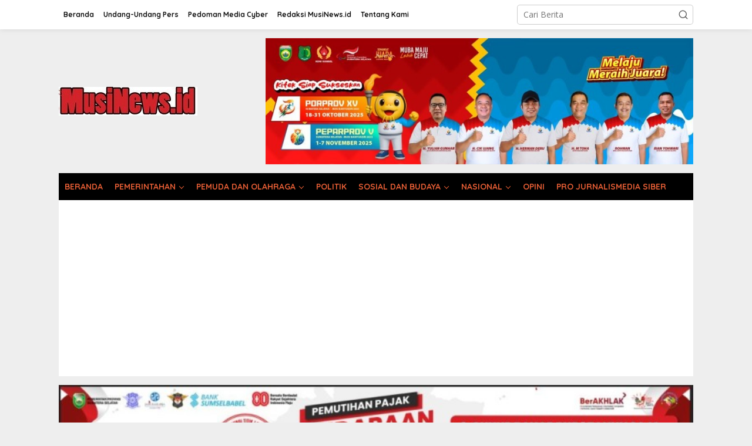

--- FILE ---
content_type: text/html; charset=UTF-8
request_url: https://www.musinews.id/kadinkes-muba-jabat-plt-direktur-rsud-sekayu/
body_size: 22079
content:
<!DOCTYPE html>
<html lang="id" prefix="og: https://ogp.me/ns#">
<head itemscope="itemscope" itemtype="https://schema.org/WebSite">
<meta charset="UTF-8">
<meta name="viewport" content="width=device-width, initial-scale=1">
<link rel="profile" href="https://gmpg.org/xfn/11">

<style>
#wpadminbar #wp-admin-bar-wsm_free_top_button .ab-icon:before {
	content: "\f239";
	color: #FF9800;
	top: 3px;
}
</style>	<style>img:is([sizes="auto" i], [sizes^="auto," i]) { contain-intrinsic-size: 3000px 1500px }</style>
	
<!-- Optimasi Mesin Pencari oleh Rank Math - https://rankmath.com/ -->
<title>Kadinkes Muba Jabat Plt. Direktur RSUD Sekayu</title>
<meta name="description" content="Kadinkes Muba, dr. H. Azmi Dariusmansyah, Jabat Plt. Direktur RSUD Sekayu, Kabupaten Musi Banyuasin Provinsi Sumatera Selatan"/>
<meta name="robots" content="follow, index, max-snippet:-1, max-video-preview:-1, max-image-preview:large"/>
<link rel="canonical" href="https://www.musinews.id/kadinkes-muba-jabat-plt-direktur-rsud-sekayu/" />
<meta property="og:locale" content="id_ID" />
<meta property="og:type" content="article" />
<meta property="og:title" content="Kadinkes Muba Jabat Plt. Direktur RSUD Sekayu" />
<meta property="og:description" content="Kadinkes Muba, dr. H. Azmi Dariusmansyah, Jabat Plt. Direktur RSUD Sekayu, Kabupaten Musi Banyuasin Provinsi Sumatera Selatan" />
<meta property="og:url" content="https://www.musinews.id/kadinkes-muba-jabat-plt-direktur-rsud-sekayu/" />
<meta property="og:site_name" content="MusiNews.id" />
<meta property="article:author" content="https://www.facebook.com/oyonghairudin.73" />
<meta property="article:tag" content="Kabupaten Musi Banyuasin" />
<meta property="article:tag" content="Pemkab Muba" />
<meta property="article:section" content="HEADLINE" />
<meta property="og:image" content="https://www.musinews.id/wp-content/uploads/2022/06/FB_IMG_1655102800006.jpg" />
<meta property="og:image:secure_url" content="https://www.musinews.id/wp-content/uploads/2022/06/FB_IMG_1655102800006.jpg" />
<meta property="og:image:width" content="1080" />
<meta property="og:image:height" content="720" />
<meta property="og:image:alt" content="Pj. Bupati Kabupaten Musi Banyuasin (Muba), H. Apriyadi, melalui Pj. Sekretaris Daerah (Sekda) Muba, menyerahkan SK Plt. Direktur RSUD Sekayu kepada dr. H. Azmi Dariusmansyah, pada hari Senin tanggal 13 Juni 2022. (foto : akun Facebook Pemkab Muba)" />
<meta property="og:image:type" content="image/jpeg" />
<meta property="article:published_time" content="2022-06-13T13:49:16+07:00" />
<meta name="twitter:card" content="summary_large_image" />
<meta name="twitter:title" content="Kadinkes Muba Jabat Plt. Direktur RSUD Sekayu" />
<meta name="twitter:description" content="Kadinkes Muba, dr. H. Azmi Dariusmansyah, Jabat Plt. Direktur RSUD Sekayu, Kabupaten Musi Banyuasin Provinsi Sumatera Selatan" />
<meta name="twitter:image" content="https://www.musinews.id/wp-content/uploads/2022/06/FB_IMG_1655102800006.jpg" />
<meta name="twitter:label1" content="Ditulis oleh" />
<meta name="twitter:data1" content="O. Hairudin Hasan" />
<meta name="twitter:label2" content="Waktunya membaca" />
<meta name="twitter:data2" content="1 menit" />
<script type="application/ld+json" class="rank-math-schema">{"@context":"https://schema.org","@graph":[{"@type":["NewsMediaOrganization","Organization"],"@id":"https://www.musinews.id/#organization","name":"MusiNews.id","url":"https://www.musinews.id","logo":{"@type":"ImageObject","@id":"https://www.musinews.id/#logo","url":"https://www.musinews.id/wp-content/uploads/2024/07/logo-musinews.jpeg","contentUrl":"https://www.musinews.id/wp-content/uploads/2024/07/logo-musinews.jpeg","caption":"MusiNews.id","inLanguage":"id","width":"225","height":"225"}},{"@type":"WebSite","@id":"https://www.musinews.id/#website","url":"https://www.musinews.id","name":"MusiNews.id","alternateName":"MusiNews","publisher":{"@id":"https://www.musinews.id/#organization"},"inLanguage":"id"},{"@type":"ImageObject","@id":"https://www.musinews.id/wp-content/uploads/2022/06/FB_IMG_1655102800006.jpg","url":"https://www.musinews.id/wp-content/uploads/2022/06/FB_IMG_1655102800006.jpg","width":"1080","height":"720","caption":"Pj. Bupati Kabupaten Musi Banyuasin (Muba), H. Apriyadi, melalui Pj. Sekretaris Daerah (Sekda) Muba, menyerahkan SK Plt. Direktur RSUD Sekayu kepada dr. H. Azmi Dariusmansyah, pada hari Senin tanggal 13 Juni 2022. (foto : akun Facebook Pemkab Muba)","inLanguage":"id"},{"@type":"BreadcrumbList","@id":"https://www.musinews.id/kadinkes-muba-jabat-plt-direktur-rsud-sekayu/#breadcrumb","itemListElement":[{"@type":"ListItem","position":"1","item":{"@id":"https://www.musinews.id","name":"Beranda"}},{"@type":"ListItem","position":"2","item":{"@id":"https://www.musinews.id/kadinkes-muba-jabat-plt-direktur-rsud-sekayu/","name":"Kadinkes Muba Jabat Plt. Direktur RSUD Sekayu"}}]},{"@type":"WebPage","@id":"https://www.musinews.id/kadinkes-muba-jabat-plt-direktur-rsud-sekayu/#webpage","url":"https://www.musinews.id/kadinkes-muba-jabat-plt-direktur-rsud-sekayu/","name":"Kadinkes Muba Jabat Plt. Direktur RSUD Sekayu","datePublished":"2022-06-13T13:49:16+07:00","dateModified":"2022-06-13T13:49:16+07:00","isPartOf":{"@id":"https://www.musinews.id/#website"},"primaryImageOfPage":{"@id":"https://www.musinews.id/wp-content/uploads/2022/06/FB_IMG_1655102800006.jpg"},"inLanguage":"id","breadcrumb":{"@id":"https://www.musinews.id/kadinkes-muba-jabat-plt-direktur-rsud-sekayu/#breadcrumb"}},{"@type":"Person","@id":"https://www.musinews.id/author/oyong-hairudin/","name":"O. Hairudin Hasan","url":"https://www.musinews.id/author/oyong-hairudin/","image":{"@type":"ImageObject","@id":"https://secure.gravatar.com/avatar/977829d2bd94dd303ae426eeaf609400b145324d9f6e372858c093e722743838?s=96&amp;d=mm&amp;r=g","url":"https://secure.gravatar.com/avatar/977829d2bd94dd303ae426eeaf609400b145324d9f6e372858c093e722743838?s=96&amp;d=mm&amp;r=g","caption":"O. Hairudin Hasan","inLanguage":"id"},"sameAs":["https://www.musinews.id/","https://www.facebook.com/oyonghairudin.73","https://www.instagram.com/oyonghairudinsikumbang"],"worksFor":{"@id":"https://www.musinews.id/#organization"}},{"@type":"BlogPosting","headline":"Kadinkes Muba Jabat Plt. Direktur RSUD Sekayu","keywords":"RSUD Sekayu","datePublished":"2022-06-13T13:49:16+07:00","dateModified":"2022-06-13T13:49:16+07:00","author":{"@id":"https://www.musinews.id/author/oyong-hairudin/","name":"O. Hairudin Hasan"},"publisher":{"@id":"https://www.musinews.id/#organization"},"description":"Kadinkes Muba, dr. H. Azmi Dariusmansyah, Jabat Plt. Direktur RSUD Sekayu, Kabupaten Musi Banyuasin Provinsi Sumatera Selatan","name":"Kadinkes Muba Jabat Plt. Direktur RSUD Sekayu","@id":"https://www.musinews.id/kadinkes-muba-jabat-plt-direktur-rsud-sekayu/#richSnippet","isPartOf":{"@id":"https://www.musinews.id/kadinkes-muba-jabat-plt-direktur-rsud-sekayu/#webpage"},"image":{"@id":"https://www.musinews.id/wp-content/uploads/2022/06/FB_IMG_1655102800006.jpg"},"inLanguage":"id","mainEntityOfPage":{"@id":"https://www.musinews.id/kadinkes-muba-jabat-plt-direktur-rsud-sekayu/#webpage"}}]}</script>
<!-- /Plugin WordPress Rank Math SEO -->

<link rel='dns-prefetch' href='//fonts.googleapis.com' />
<link rel="alternate" type="application/rss+xml" title="MusiNews.id &raquo; Feed" href="https://www.musinews.id/feed/" />
<link rel="alternate" type="application/rss+xml" title="MusiNews.id &raquo; Umpan Komentar" href="https://www.musinews.id/comments/feed/" />
<link rel="alternate" type="application/rss+xml" title="MusiNews.id &raquo; Kadinkes Muba Jabat Plt. Direktur RSUD Sekayu Umpan Komentar" href="https://www.musinews.id/kadinkes-muba-jabat-plt-direktur-rsud-sekayu/feed/" />
<script type="text/javascript">
/* <![CDATA[ */
window._wpemojiSettings = {"baseUrl":"https:\/\/s.w.org\/images\/core\/emoji\/16.0.1\/72x72\/","ext":".png","svgUrl":"https:\/\/s.w.org\/images\/core\/emoji\/16.0.1\/svg\/","svgExt":".svg","source":{"concatemoji":"https:\/\/www.musinews.id\/wp-includes\/js\/wp-emoji-release.min.js?ver=6.8.3"}};
/*! This file is auto-generated */
!function(s,n){var o,i,e;function c(e){try{var t={supportTests:e,timestamp:(new Date).valueOf()};sessionStorage.setItem(o,JSON.stringify(t))}catch(e){}}function p(e,t,n){e.clearRect(0,0,e.canvas.width,e.canvas.height),e.fillText(t,0,0);var t=new Uint32Array(e.getImageData(0,0,e.canvas.width,e.canvas.height).data),a=(e.clearRect(0,0,e.canvas.width,e.canvas.height),e.fillText(n,0,0),new Uint32Array(e.getImageData(0,0,e.canvas.width,e.canvas.height).data));return t.every(function(e,t){return e===a[t]})}function u(e,t){e.clearRect(0,0,e.canvas.width,e.canvas.height),e.fillText(t,0,0);for(var n=e.getImageData(16,16,1,1),a=0;a<n.data.length;a++)if(0!==n.data[a])return!1;return!0}function f(e,t,n,a){switch(t){case"flag":return n(e,"\ud83c\udff3\ufe0f\u200d\u26a7\ufe0f","\ud83c\udff3\ufe0f\u200b\u26a7\ufe0f")?!1:!n(e,"\ud83c\udde8\ud83c\uddf6","\ud83c\udde8\u200b\ud83c\uddf6")&&!n(e,"\ud83c\udff4\udb40\udc67\udb40\udc62\udb40\udc65\udb40\udc6e\udb40\udc67\udb40\udc7f","\ud83c\udff4\u200b\udb40\udc67\u200b\udb40\udc62\u200b\udb40\udc65\u200b\udb40\udc6e\u200b\udb40\udc67\u200b\udb40\udc7f");case"emoji":return!a(e,"\ud83e\udedf")}return!1}function g(e,t,n,a){var r="undefined"!=typeof WorkerGlobalScope&&self instanceof WorkerGlobalScope?new OffscreenCanvas(300,150):s.createElement("canvas"),o=r.getContext("2d",{willReadFrequently:!0}),i=(o.textBaseline="top",o.font="600 32px Arial",{});return e.forEach(function(e){i[e]=t(o,e,n,a)}),i}function t(e){var t=s.createElement("script");t.src=e,t.defer=!0,s.head.appendChild(t)}"undefined"!=typeof Promise&&(o="wpEmojiSettingsSupports",i=["flag","emoji"],n.supports={everything:!0,everythingExceptFlag:!0},e=new Promise(function(e){s.addEventListener("DOMContentLoaded",e,{once:!0})}),new Promise(function(t){var n=function(){try{var e=JSON.parse(sessionStorage.getItem(o));if("object"==typeof e&&"number"==typeof e.timestamp&&(new Date).valueOf()<e.timestamp+604800&&"object"==typeof e.supportTests)return e.supportTests}catch(e){}return null}();if(!n){if("undefined"!=typeof Worker&&"undefined"!=typeof OffscreenCanvas&&"undefined"!=typeof URL&&URL.createObjectURL&&"undefined"!=typeof Blob)try{var e="postMessage("+g.toString()+"("+[JSON.stringify(i),f.toString(),p.toString(),u.toString()].join(",")+"));",a=new Blob([e],{type:"text/javascript"}),r=new Worker(URL.createObjectURL(a),{name:"wpTestEmojiSupports"});return void(r.onmessage=function(e){c(n=e.data),r.terminate(),t(n)})}catch(e){}c(n=g(i,f,p,u))}t(n)}).then(function(e){for(var t in e)n.supports[t]=e[t],n.supports.everything=n.supports.everything&&n.supports[t],"flag"!==t&&(n.supports.everythingExceptFlag=n.supports.everythingExceptFlag&&n.supports[t]);n.supports.everythingExceptFlag=n.supports.everythingExceptFlag&&!n.supports.flag,n.DOMReady=!1,n.readyCallback=function(){n.DOMReady=!0}}).then(function(){return e}).then(function(){var e;n.supports.everything||(n.readyCallback(),(e=n.source||{}).concatemoji?t(e.concatemoji):e.wpemoji&&e.twemoji&&(t(e.twemoji),t(e.wpemoji)))}))}((window,document),window._wpemojiSettings);
/* ]]> */
</script>
<link rel='stylesheet' id='dashicons-css' href='https://www.musinews.id/wp-includes/css/dashicons.min.css?ver=6.8.3' type='text/css' media='all' />
<link rel='stylesheet' id='post-views-counter-frontend-css' href='https://www.musinews.id/wp-content/plugins/post-views-counter/css/frontend.min.css?ver=1.5.6' type='text/css' media='all' />
<style id='wp-emoji-styles-inline-css' type='text/css'>

	img.wp-smiley, img.emoji {
		display: inline !important;
		border: none !important;
		box-shadow: none !important;
		height: 1em !important;
		width: 1em !important;
		margin: 0 0.07em !important;
		vertical-align: -0.1em !important;
		background: none !important;
		padding: 0 !important;
	}
</style>
<style id='kia-post-subtitle-style-inline-css' type='text/css'>
.wp-block-kia-post-subtitle{box-sizing:border-box;word-break:break-word}.wp-block-kia-post-subtitle a{display:inline-block}.wp-block-kia-post-subtitle.no-subtitle{opacity:.333}

</style>
<link rel='stylesheet' id='newkarma-core-css' href='https://www.musinews.id/wp-content/plugins/newkarma-core/css/newkarma-core.css?ver=2.0.5' type='text/css' media='all' />
<link rel='stylesheet' id='wsm-style-css' href='https://www.musinews.id/wp-content/plugins/wp-stats-manager/css/style.css?ver=1.2' type='text/css' media='all' />
<link rel='stylesheet' id='newkarma-fonts-css' href='https://fonts.googleapis.com/css?family=Quicksand%3Aregular%2C700%2C300%7COpen+Sans%3Aregular%2Citalic%2C700%2C600%2C300%26subset%3Dlatin%2C&#038;ver=2.1.0' type='text/css' media='all' />
<link rel='stylesheet' id='newkarma-style-css' href='https://www.musinews.id/wp-content/themes/newkarma/style.css?ver=2.1.0' type='text/css' media='all' />
<style id='newkarma-style-inline-css' type='text/css'>
body{color:#323233;font-family:"Open Sans","Helvetica", Arial;font-weight:500;font-size:14px;}h1.entry-title{color:#000000;}kbd,a.button,button,.button,button.button,input[type="button"],input[type="reset"],input[type="submit"],.tagcloud a,.tagcloud ul,.prevnextpost-links a .prevnextpost,.page-links .page-link-number,ul.page-numbers li span.page-numbers,.sidr,#navigationamp,.gmr_widget_content ul.gmr-tabs,.index-page-numbers,.cat-links-bg{background-color:#000000;}blockquote,a.button,button,.button,button.button,input[type="button"],input[type="reset"],input[type="submit"],.gmr-theme div.sharedaddy h3.sd-title:before,.gmr_widget_content ul.gmr-tabs li a,.bypostauthor > .comment-body{border-color:#000000;}.gmr-meta-topic a,.newkarma-rp-widget .rp-number,.gmr-owl-carousel .gmr-slide-topic a,.tab-comment-number{color:#fe8917;}.page-title span,h3.comment-reply-title,.widget-title span,.gmr_widget_content ul.gmr-tabs li a.js-tabs__title-active{border-color:#fe8917;}.gmr-menuwrap #primary-menu > li > a:hover,.gmr-menuwrap #primary-menu > li.page_item_has_children:hover > a,.gmr-menuwrap #primary-menu > li.menu-item-has-children:hover > a,.gmr-mainmenu #primary-menu > li:hover > a,.gmr-mainmenu #primary-menu > .current-menu-item > a,.gmr-mainmenu #primary-menu > .current-menu-ancestor > a,.gmr-mainmenu #primary-menu > .current_page_item > a,.gmr-mainmenu #primary-menu > .current_page_ancestor > a{box-shadow:inset 0px -5px 0px 0px#fe8917;}.tab-content .newkarma-rp-widget .rp-number,.owl-theme .owl-controls .owl-page.active span{background-color:#fe8917;}a{color:#000000;}a:hover,a:focus,a:active{color:#e54e2c;}.site-title a{color:#ff0000;}.site-description{color:#999999;}.gmr-menuwrap,.gmr-sticky .top-header.sticky-menu,.gmr-mainmenu #primary-menu .sub-menu,.gmr-mainmenu #primary-menu .children{background-color:#000000;}#gmr-responsive-menu,.gmr-mainmenu #primary-menu > li > a,.gmr-mainmenu #primary-menu .sub-menu a,.gmr-mainmenu #primary-menu .children a,.sidr ul li ul li a,.sidr ul li a,#navigationamp ul li ul li a,#navigationamp ul li a{color:#e25c34;}.gmr-mainmenu #primary-menu > li.menu-border > a span,.gmr-mainmenu #primary-menu > li.page_item_has_children > a:after,.gmr-mainmenu #primary-menu > li.menu-item-has-children > a:after,.gmr-mainmenu #primary-menu .sub-menu > li.page_item_has_children > a:after,.gmr-mainmenu #primary-menu .sub-menu > li.menu-item-has-children > a:after,.gmr-mainmenu #primary-menu .children > li.page_item_has_children > a:after,.gmr-mainmenu #primary-menu .children > li.menu-item-has-children > a:after{border-color:#e25c34;}#gmr-responsive-menu:hover,.gmr-mainmenu #primary-menu > li:hover > a,.gmr-mainmenu #primary-menu .current-menu-item > a,.gmr-mainmenu #primary-menu .current-menu-ancestor > a,.gmr-mainmenu #primary-menu .current_page_item > a,.gmr-mainmenu #primary-menu .current_page_ancestor > a,.sidr ul li ul li a:hover,.sidr ul li a:hover{color:#dd3333;}.gmr-mainmenu #primary-menu > li.menu-border:hover > a span,.gmr-mainmenu #primary-menu > li.menu-border.current-menu-item > a span,.gmr-mainmenu #primary-menu > li.menu-border.current-menu-ancestor > a span,.gmr-mainmenu #primary-menu > li.menu-border.current_page_item > a span,.gmr-mainmenu #primary-menu > li.menu-border.current_page_ancestor > a span,.gmr-mainmenu #primary-menu > li.page_item_has_children:hover > a:after,.gmr-mainmenu #primary-menu > li.menu-item-has-children:hover > a:after{border-color:#dd3333;}.gmr-mainmenu #primary-menu > li:hover > a,.gmr-mainmenu #primary-menu .current-menu-item > a,.gmr-mainmenu #primary-menu .current-menu-ancestor > a,.gmr-mainmenu #primary-menu .current_page_item > a,.gmr-mainmenu #primary-menu .current_page_ancestor > a{background-color:#fffb3a;}.gmr-secondmenuwrap,.gmr-secondmenu #primary-menu .sub-menu,.gmr-secondmenu #primary-menu .children{background-color:#ffffff;}.gmr-secondmenu #primary-menu > li > a,.gmr-secondmenu #primary-menu .sub-menu a,.gmr-secondmenu #primary-menu .children a{color:#444444;}.gmr-secondmenu #primary-menu > li.page_item_has_children > a:after,.gmr-secondmenu #primary-menu > li.menu-item-has-children > a:after,.gmr-secondmenu #primary-menu .sub-menu > li.page_item_has_children > a:after,.gmr-secondmenu #primary-menu .sub-menu > li.menu-item-has-children > a:after,.gmr-secondmenu #primary-menu .children > li.page_item_has_children > a:after,.gmr-secondmenu #primary-menu .children > li.menu-item-has-children > a:after{border-color:#444444;}.gmr-topnavwrap{background-color:#ffffff;}#gmr-topnavresponsive-menu svg,.gmr-topnavmenu #primary-menu > li > a,.gmr-top-date,.search-trigger .gmr-icon{color:#111111;}.gmr-topnavmenu #primary-menu > li.menu-border > a span,.gmr-topnavmenu #primary-menu > li.page_item_has_children > a:after,.gmr-topnavmenu #primary-menu > li.menu-item-has-children > a:after,.gmr-topnavmenu #primary-menu .sub-menu > li.page_item_has_children > a:after,.gmr-topnavmenu #primary-menu .sub-menu > li.menu-item-has-children > a:after,.gmr-topnavmenu #primary-menu .children > li.page_item_has_children > a:after,.gmr-topnavmenu #primary-menu .children > li.menu-item-has-children > a:after{border-color:#111111;}#gmr-topnavresponsive-menu:hover,.gmr-topnavmenu #primary-menu > li:hover > a,.gmr-topnavmenu #primary-menu .current-menu-item > a,.gmr-topnavmenu #primary-menu .current-menu-ancestor > a,.gmr-topnavmenu #primary-menu .current_page_item > a,.gmr-topnavmenu #primary-menu .current_page_ancestor > a,.gmr-social-icon ul > li > a:hover{color:#ff0000;}.gmr-topnavmenu #primary-menu > li.menu-border:hover > a span,.gmr-topnavmenu #primary-menu > li.menu-border.current-menu-item > a span,.gmr-topnavmenu #primary-menu > li.menu-border.current-menu-ancestor > a span,.gmr-topnavmenu #primary-menu > li.menu-border.current_page_item > a span,.gmr-topnavmenu #primary-menu > li.menu-border.current_page_ancestor > a span,.gmr-topnavmenu #primary-menu > li.page_item_has_children:hover > a:after,.gmr-topnavmenu #primary-menu > li.menu-item-has-children:hover > a:after{border-color:#ff0000;}.gmr-owl-carousel .gmr-slide-title a{color:#ffffff;}.gmr-owl-carousel .item:hover .gmr-slide-title a{color:#cccccc;}.site-main-single{background-color:#ffffff;}.gmr-related-infinite .view-more-button:hover{color:#ffffff;}.site-main-archive{background-color:#ffffff;}ul.page-numbers li span.page-numbers{color:#ffffff;}.site-main-archive,a.read-more{color:#323233;}.site-main-archive h2.entry-title a,.site-main-archive .gmr-ajax-text{color:#000000;}.site-main-archive .gmr-archive:hover h2.entry-title a{color:#e54e2c;}.gmr-focus-news.gmr-focus-gallery h2.entry-title a,.item .gmr-slide-title a,.newkarma-rp-widget .gmr-rp-bigthumbnail .gmr-rp-bigthumb-content .title-bigthumb{color:#ffffff;}.gmr-focus-news.gmr-focus-gallery:hover h2.entry-title a,.item:hover .gmr-slide-title a,.newkarma-rp-widget .gmr-rp-bigthumbnail:hover .gmr-rp-bigthumb-content .title-bigthumb{color:#ffff00;}h1,h2,h3,h4,h5,h6,.heading-font,.menu,.rp-title,.rsswidget,.gmr-metacontent,.gmr-metacontent-single,.gmr-ajax-text,.view-more-button,ul.single-social-icon li.social-text,.page-links,.gmr-top-date,ul.page-numbers li{font-family:"Quicksand","Helvetica", Arial;}.entry-content-single{font-size:16px;}h1{font-size:30px;}h2{font-size:26px;}h3{font-size:24px;}h4{font-size:22px;}h5{font-size:20px;}h6{font-size:18px;}.site-footer{background-color:#ff0000;color:#ffffff;}ul.footer-social-icon li a{color:#ffffff;}ul.footer-social-icon li a,.footer-content{border-color:#ffffff;}ul.footer-social-icon li a:hover{color:#999;border-color:#999;}.site-footer a{color:#d7d7d7;}.site-footer a:hover{color:#999;}
</style>
<script type="text/javascript" src="https://www.musinews.id/wp-includes/js/jquery/jquery.min.js?ver=3.7.1" id="jquery-core-js"></script>
<script type="text/javascript" src="https://www.musinews.id/wp-includes/js/jquery/jquery-migrate.min.js?ver=3.4.1" id="jquery-migrate-js"></script>
<script type="text/javascript" id="jquery-js-after">
/* <![CDATA[ */
jQuery(document).ready(function() {
	jQuery(".7e3f34b3770966041f6b46c3b7cbe3f8").click(function() {
		jQuery.post(
			"https://www.musinews.id/wp-admin/admin-ajax.php", {
				"action": "quick_adsense_onpost_ad_click",
				"quick_adsense_onpost_ad_index": jQuery(this).attr("data-index"),
				"quick_adsense_nonce": "1c2d9e5231",
			}, function(response) { }
		);
	});
});
/* ]]> */
</script>
<link rel="https://api.w.org/" href="https://www.musinews.id/wp-json/" /><link rel="alternate" title="JSON" type="application/json" href="https://www.musinews.id/wp-json/wp/v2/posts/6190" /><link rel="EditURI" type="application/rsd+xml" title="RSD" href="https://www.musinews.id/xmlrpc.php?rsd" />
<meta name="generator" content="WordPress 6.8.3" />
<link rel='shortlink' href='https://www.musinews.id/?p=6190' />
<link rel="alternate" title="oEmbed (JSON)" type="application/json+oembed" href="https://www.musinews.id/wp-json/oembed/1.0/embed?url=https%3A%2F%2Fwww.musinews.id%2Fkadinkes-muba-jabat-plt-direktur-rsud-sekayu%2F" />
<link rel="alternate" title="oEmbed (XML)" type="text/xml+oembed" href="https://www.musinews.id/wp-json/oembed/1.0/embed?url=https%3A%2F%2Fwww.musinews.id%2Fkadinkes-muba-jabat-plt-direktur-rsud-sekayu%2F&#038;format=xml" />
<script async src="https://pagead2.googlesyndication.com/pagead/js/adsbygoogle.js?client=ca-pub-7944516235526913" crossorigin="anonymous"></script>
        <!-- Wordpress Stats Manager -->
        <script type="text/javascript">
            var _wsm = _wsm || [];
            _wsm.push(['trackPageView']);
            _wsm.push(['enableLinkTracking']);
            _wsm.push(['enableHeartBeatTimer']);
            (function() {
                var u = "https://www.musinews.id/wp-content/plugins/wp-stats-manager/";
                _wsm.push(['setUrlReferrer', ""]);
                _wsm.push(['setTrackerUrl', "https://www.musinews.id/?wmcAction=wmcTrack"]);
                _wsm.push(['setSiteId', "1"]);
                _wsm.push(['setPageId', "6190"]);
                _wsm.push(['setWpUserId', "0"]);
                var d = document,
                    g = d.createElement('script'),
                    s = d.getElementsByTagName('script')[0];
                g.type = 'text/javascript';
                g.async = true;
                g.defer = true;
                g.src = u + 'js/wsm_new.js';
                s.parentNode.insertBefore(g, s);
            })();
        </script>
        <!-- End Wordpress Stats Manager Code -->
<link rel="pingback" href="https://www.musinews.id/xmlrpc.php"><link rel="icon" href="https://www.musinews.id/wp-content/uploads/2024/07/cropped-logo-musinews-32x32.jpeg" sizes="32x32" />
<link rel="icon" href="https://www.musinews.id/wp-content/uploads/2024/07/cropped-logo-musinews-192x192.jpeg" sizes="192x192" />
<link rel="apple-touch-icon" href="https://www.musinews.id/wp-content/uploads/2024/07/cropped-logo-musinews-180x180.jpeg" />
<meta name="msapplication-TileImage" content="https://www.musinews.id/wp-content/uploads/2024/07/cropped-logo-musinews-270x270.jpeg" />
	
	<!-- Google tag (gtag.js) -->
<script async src="https://www.googletagmanager.com/gtag/js?id=G-3CC6WLE4BN"></script>
<script>
  window.dataLayer = window.dataLayer || [];
  function gtag(){dataLayer.push(arguments);}
  gtag('js', new Date());

  gtag('config', 'G-3CC6WLE4BN');
</script>

	
</head>

<body data-rsssl=1 class="wp-singular post-template-default single single-post postid-6190 single-format-standard wp-theme-newkarma gmr-theme gmr-sticky group-blog" itemscope="itemscope" itemtype="https://schema.org/WebPage">

<a class="skip-link screen-reader-text" href="#main">Lewati ke konten</a>


<div class="gmr-topnavwrap clearfix">
	<div class="container-topnav">
		<div class="list-flex">
			
			<div class="row-flex gmr-table-menu">
								<a id="gmr-topnavresponsive-menu" href="#menus" title="Menus" rel="nofollow"><svg xmlns="http://www.w3.org/2000/svg" xmlns:xlink="http://www.w3.org/1999/xlink" aria-hidden="true" role="img" width="1em" height="1em" preserveAspectRatio="xMidYMid meet" viewBox="0 0 24 24"><path d="M4 6h16v2H4zm0 5h16v2H4zm0 5h16v2H4z" fill="currentColor"/></svg></a>
				<div class="close-topnavmenu-wrap"><a id="close-topnavmenu-button" rel="nofollow" href="#"><svg xmlns="http://www.w3.org/2000/svg" xmlns:xlink="http://www.w3.org/1999/xlink" aria-hidden="true" role="img" width="1em" height="1em" preserveAspectRatio="xMidYMid meet" viewBox="0 0 1024 1024"><path d="M685.4 354.8c0-4.4-3.6-8-8-8l-66 .3L512 465.6l-99.3-118.4l-66.1-.3c-4.4 0-8 3.5-8 8c0 1.9.7 3.7 1.9 5.2l130.1 155L340.5 670a8.32 8.32 0 0 0-1.9 5.2c0 4.4 3.6 8 8 8l66.1-.3L512 564.4l99.3 118.4l66 .3c4.4 0 8-3.5 8-8c0-1.9-.7-3.7-1.9-5.2L553.5 515l130.1-155c1.2-1.4 1.8-3.3 1.8-5.2z" fill="currentColor"/><path d="M512 65C264.6 65 64 265.6 64 513s200.6 448 448 448s448-200.6 448-448S759.4 65 512 65zm0 820c-205.4 0-372-166.6-372-372s166.6-372 372-372s372 166.6 372 372s-166.6 372-372 372z" fill="currentColor"/></svg></a></div>
				<nav id="site-navigation" class="gmr-topnavmenu pull-right" role="navigation" itemscope="itemscope" itemtype="https://schema.org/SiteNavigationElement">
					<ul id="primary-menu" class="menu"><li id="menu-item-720" class="menu-item menu-item-type-custom menu-item-object-custom menu-item-home menu-item-720"><a href="https://www.musinews.id/" itemprop="url"><span itemprop="name">Beranda</span></a></li>
<li id="menu-item-721" class="menu-item menu-item-type-post_type menu-item-object-page menu-item-721"><a href="https://www.musinews.id/undang-undang-pers/" itemprop="url"><span itemprop="name">Undang-Undang Pers</span></a></li>
<li id="menu-item-722" class="menu-item menu-item-type-post_type menu-item-object-page menu-item-722"><a href="https://www.musinews.id/pedoman-cyber/" itemprop="url"><span itemprop="name">Pedoman Media Cyber</span></a></li>
<li id="menu-item-4200" class="menu-item menu-item-type-post_type menu-item-object-page menu-item-4200"><a href="https://www.musinews.id/redaksi-musinews-id/" itemprop="url"><span itemprop="name">Redaksi MusiNews.id</span></a></li>
<li id="menu-item-718" class="menu-item menu-item-type-post_type menu-item-object-page menu-item-718"><a href="https://www.musinews.id/hubungi-kami/" itemprop="url"><span itemprop="name">Tentang Kami</span></a></li>
</ul>				</nav><!-- #site-navigation -->
							</div>
			<div class="row-flex gmr-menu-mobile-wrap text-center">
				<div class="only-mobile gmr-mobilelogo"><div class="gmr-logo"><a href="https://www.musinews.id/" class="custom-logo-link" itemprop="url" title="MusiNews.id"><img src="https://www.musinews.id/wp-content/uploads/2023/09/Logo.jpeg" alt="MusiNews.id" title="MusiNews.id" /></a></div></div>			</div>
			<div class="row-flex gmr-table-search last-row">
									<div class="gmr-search-btn">
								<a id="search-menu-button" class="topnav-button gmr-search-icon" href="#" rel="nofollow"><svg xmlns="http://www.w3.org/2000/svg" aria-hidden="true" role="img" width="1em" height="1em" preserveAspectRatio="xMidYMid meet" viewBox="0 0 24 24"><path fill="none" stroke="currentColor" stroke-linecap="round" stroke-width="2" d="m21 21l-4.486-4.494M19 10.5a8.5 8.5 0 1 1-17 0a8.5 8.5 0 0 1 17 0Z"/></svg></a>
								<div id="search-dropdown-container" class="search-dropdown search">
								<form method="get" class="gmr-searchform searchform" action="https://www.musinews.id/">
									<input type="text" name="s" id="s" placeholder="Cari Berita" />
								</form>
								</div>
							</div><div class="gmr-search">
							<form method="get" class="gmr-searchform searchform" action="https://www.musinews.id/">
								<input type="text" name="s" id="s" placeholder="Cari Berita" />
								<button type="submit" role="button" aria-label="Submit" class="gmr-search-submit"><svg xmlns="http://www.w3.org/2000/svg" xmlns:xlink="http://www.w3.org/1999/xlink" aria-hidden="true" role="img" width="1em" height="1em" preserveAspectRatio="xMidYMid meet" viewBox="0 0 24 24"><g fill="none" stroke="currentColor" stroke-width="2" stroke-linecap="round" stroke-linejoin="round"><circle cx="11" cy="11" r="8"/><path d="M21 21l-4.35-4.35"/></g></svg></button>
							</form>
						</div>			</div>
		</div>

			</div>
</div>

	<div class="container">
		<div class="clearfix gmr-headwrapper">
			<div class="gmr-logo"><a href="https://www.musinews.id/" class="custom-logo-link" itemprop="url" title="MusiNews.id"><img src="https://www.musinews.id/wp-content/uploads/2023/09/Logo.jpeg" alt="MusiNews.id" title="MusiNews.id" /></a></div>			<div class="newkarma-core-topbanner"><a href="https://www.mubakab.go.id/" target="_blank" title="Situs Resmi Pemerintah Kabupaten Musi Banyuasin"><img src="https://www.musinews.id/wp-content/uploads/2025/10/Banner-Porprov-Pemkab-Muba.jpg"></a></div>		</div>
	</div>

	<header id="masthead" class="site-header" role="banner" itemscope="itemscope" itemtype="https://schema.org/WPHeader">
		<div class="top-header">
			<div class="container">
				<div class="gmr-menuwrap clearfix">
					<nav id="site-navigation" class="gmr-mainmenu" role="navigation" itemscope="itemscope" itemtype="https://schema.org/SiteNavigationElement">
						<ul id="primary-menu" class="menu"><li id="menu-item-19000" class="menu-item menu-item-type-custom menu-item-object-custom menu-item-home menu-item-19000"><a href="https://www.musinews.id/" itemprop="url"><span itemprop="name">BERANDA</span></a></li>
<li id="menu-item-19002" class="menu-item menu-item-type-taxonomy menu-item-object-category current-post-ancestor menu-item-has-children menu-item-19002"><a href="https://www.musinews.id/category/pemerintahan/" itemprop="url"><span itemprop="name">PEMERINTAHAN</span></a>
<ul class="sub-menu">
	<li id="menu-item-19017" class="menu-item menu-item-type-taxonomy menu-item-object-category menu-item-19017"><a href="https://www.musinews.id/category/pemerintahan/kabar-parlemen/" itemprop="url"><span itemprop="name">KABAR PARLEMEN</span></a></li>
	<li id="menu-item-19016" class="menu-item menu-item-type-taxonomy menu-item-object-category menu-item-19016"><a href="https://www.musinews.id/category/pemerintahan/kabar-eksekutif/" itemprop="url"><span itemprop="name">KABAR EKSEKUTIF</span></a></li>
	<li id="menu-item-19015" class="menu-item menu-item-type-taxonomy menu-item-object-category menu-item-19015"><a href="https://www.musinews.id/category/pemerintahan/dpd-ri/" itemprop="url"><span itemprop="name">DPD RI</span></a></li>
	<li id="menu-item-19014" class="menu-item menu-item-type-taxonomy menu-item-object-category menu-item-19014"><a href="https://www.musinews.id/category/pemerintahan/sumsel-maju/" itemprop="url"><span itemprop="name">SUMSEL MAJU</span></a></li>
	<li id="menu-item-19013" class="menu-item menu-item-type-taxonomy menu-item-object-category menu-item-19013"><a href="https://www.musinews.id/category/pemerintahan/oki-mandira/" itemprop="url"><span itemprop="name">OKI MAJU BERSAMA</span></a></li>
	<li id="menu-item-19012" class="menu-item menu-item-type-taxonomy menu-item-object-category current-post-ancestor current-menu-parent current-post-parent menu-item-19012"><a href="https://www.musinews.id/category/pemerintahan/muba-maju-berjaya/" itemprop="url"><span itemprop="name">MUBA MAJU LEBIH CEPAT</span></a></li>
</ul>
</li>
<li id="menu-item-19003" class="menu-item menu-item-type-taxonomy menu-item-object-category menu-item-has-children menu-item-19003"><a href="https://www.musinews.id/category/pemuda-dan-olahraga/" itemprop="url"><span itemprop="name">PEMUDA DAN OLAHRAGA</span></a>
<ul class="sub-menu">
	<li id="menu-item-19018" class="menu-item menu-item-type-taxonomy menu-item-object-category menu-item-19018"><a href="https://www.musinews.id/category/pemuda-dan-olahraga/liga-indonesia/" itemprop="url"><span itemprop="name">LIGA INDONESIA</span></a></li>
	<li id="menu-item-19019" class="menu-item menu-item-type-taxonomy menu-item-object-category menu-item-19019"><a href="https://www.musinews.id/category/pemuda-dan-olahraga/sriwijaya-fc/" itemprop="url"><span itemprop="name">SRIWIJAYA FC</span></a></li>
</ul>
</li>
<li id="menu-item-19004" class="menu-item menu-item-type-taxonomy menu-item-object-category menu-item-19004"><a href="https://www.musinews.id/category/politik/" itemprop="url"><span itemprop="name">POLITIK</span></a></li>
<li id="menu-item-19005" class="menu-item menu-item-type-taxonomy menu-item-object-category menu-item-has-children menu-item-19005"><a href="https://www.musinews.id/category/sosial-dan-budaya/" itemprop="url"><span itemprop="name">SOSIAL DAN BUDAYA</span></a>
<ul class="sub-menu">
	<li id="menu-item-19020" class="menu-item menu-item-type-taxonomy menu-item-object-category menu-item-19020"><a href="https://www.musinews.id/category/sosial-dan-budaya/peristiwa/" itemprop="url"><span itemprop="name">PERISTIWA</span></a></li>
	<li id="menu-item-19021" class="menu-item menu-item-type-taxonomy menu-item-object-category menu-item-19021"><a href="https://www.musinews.id/category/sosial-dan-budaya/smsi/" itemprop="url"><span itemprop="name">SMSI</span></a></li>
</ul>
</li>
<li id="menu-item-19001" class="menu-item menu-item-type-taxonomy menu-item-object-category menu-item-has-children menu-item-19001"><a href="https://www.musinews.id/category/nasional/" itemprop="url"><span itemprop="name">NASIONAL</span></a>
<ul class="sub-menu">
	<li id="menu-item-19009" class="menu-item menu-item-type-taxonomy menu-item-object-category menu-item-19009"><a href="https://www.musinews.id/category/nasional/ekonomi/" itemprop="url"><span itemprop="name">EKONOMI</span></a></li>
	<li id="menu-item-19011" class="menu-item menu-item-type-taxonomy menu-item-object-category menu-item-19011"><a href="https://www.musinews.id/category/nasional/pendidikan/" itemprop="url"><span itemprop="name">PENDIDIKAN</span></a></li>
	<li id="menu-item-19010" class="menu-item menu-item-type-taxonomy menu-item-object-category menu-item-19010"><a href="https://www.musinews.id/category/nasional/budaya-dan-pariwisata/" itemprop="url"><span itemprop="name">PARIWISATA</span></a></li>
</ul>
</li>
<li id="menu-item-19006" class="menu-item menu-item-type-taxonomy menu-item-object-category menu-item-19006"><a href="https://www.musinews.id/category/opini/" itemprop="url"><span itemprop="name">OPINI</span></a></li>
<li id="menu-item-19008" class="menu-item menu-item-type-taxonomy menu-item-object-category menu-item-19008"><a href="https://www.musinews.id/category/sosial-dan-budaya/pro-jurnalismedia-siber/" itemprop="url"><span itemprop="name">PRO JURNALISMEDIA SIBER</span></a></li>
</ul>					</nav><!-- #site-navigation -->
				</div>
											<div class="gmr-secondmenuwrap clearfix">
								<nav id="site-navigation" class="gmr-secondmenu" role="navigation" itemscope="itemscope" itemtype="https://schema.org/SiteNavigationElement">
																	</nav><!-- #site-navigation -->
							</div>
								</div>
		</div><!-- .top-header -->
	</header><!-- #masthead -->


<div class="site inner-wrap" id="site-container">
		<div id="content" class="gmr-content">
		<div class="container"><div class="newkarma-core-topbanner-aftermenu"><img src="https://www.musinews.id/wp-content/uploads/2025/08/pemutihan-pajak-kendaraan-bermotor-di-sumsel.jpg" alt="Festival Rempah Sumatera Selatan Tahun 2025" width="1100"></div></div>		<div class="container">
			<div class="row">

<div id="primary" class="content-area col-md-content">
	<main id="main" class="site-main-single" role="main">

	<div class="gmr-list-table single-head-wrap">
					<div class="breadcrumbs" itemscope itemtype="https://schema.org/BreadcrumbList">
																						<span class="first-item" itemprop="itemListElement" itemscope itemtype="https://schema.org/ListItem">
								<a itemscope itemtype="https://schema.org/WebPage" itemprop="item" itemid="https://www.musinews.id/" href="https://www.musinews.id/">
									<span itemprop="name">HALAMAN UTAMA</span>
								</a>
								<span itemprop="position" content="1"></span>
							</span>
																										<span class="separator">/</span>
													<span class="0-item" itemprop="itemListElement" itemscope itemtype="https://schema.org/ListItem">
								<a itemscope itemtype="https://schema.org/WebPage" itemprop="item" itemid="https://www.musinews.id/category/headline/" href="https://www.musinews.id/category/headline/">
									<span itemprop="name">HEADLINE</span>
								</a>
								<span itemprop="position" content="2"></span>
							</span>
																										<span class="last-item screen-reader-text" itemscope itemtype="https://schema.org/ListItem">
							<span itemprop="name">Kadinkes Muba Jabat Plt. Direktur RSUD Sekayu</span>
							<span itemprop="position" content="3"></span>
						</span>
												</div>
				</div>

	
<article id="post-6190" class="post-6190 post type-post status-publish format-standard has-post-thumbnail category-headline category-muba-maju-berjaya tag-kabupaten-musi-banyuasin tag-pemkab-muba" itemscope="itemscope" itemtype="https://schema.org/CreativeWork">

	<div class="site-main gmr-single hentry">
		<div class="gmr-box-content-single">
						<header class="entry-header">
				<h1 class="entry-title" itemprop="headline">Kadinkes Muba Jabat Plt. Direktur RSUD Sekayu</h1><div class="gmr-aftertitle-wrap"><div class="gmr-metacontent-single"><div><span class="posted-on"><span class="entry-author vcard" itemprop="author" itemscope="itemscope" itemtype="https://schema.org/person"><a class="url fn n" href="https://www.musinews.id/author/oyong-hairudin/" title="Tautan ke: O. Hairudin Hasan" itemprop="url"><span itemprop="name">O. Hairudin Hasan</span></a></span></span><span class="posted-on"><time class="entry-date published updated" itemprop="dateModified" datetime="2022-06-13T13:49:16+07:00">Senin, 13 Juni 2022</time></span></div><div><span class="cat-links"><a href="https://www.musinews.id/category/headline/" rel="category tag">HEADLINE</a>, <a href="https://www.musinews.id/category/pemerintahan/muba-maju-berjaya/" rel="category tag">MUBA MAJU LEBIH CEPAT</a></span></div></div><div class="gmr-social-share-intop"><ul class="gmr-socialicon-share"><li class="facebook"><a href="https://www.facebook.com/sharer/sharer.php?u=https%3A%2F%2Fwww.musinews.id%2Fkadinkes-muba-jabat-plt-direktur-rsud-sekayu%2F" class="gmr-share-facebook" rel="nofollow" title="Sebar ini"><svg xmlns="http://www.w3.org/2000/svg" aria-hidden="true" role="img" width="0.49em" height="1em" viewBox="0 0 486.037 1000"><path d="M124.074 1000V530.771H0V361.826h124.074V217.525C124.074 104.132 197.365 0 366.243 0C434.619 0 485.18 6.555 485.18 6.555l-3.984 157.766s-51.564-.502-107.833-.502c-60.9 0-70.657 28.065-70.657 74.646v123.361h183.331l-7.977 168.945H302.706V1000H124.074" fill="currentColor" /></svg></a></li><li class="twitter"><a href="https://twitter.com/intent/tweet?url=https%3A%2F%2Fwww.musinews.id%2Fkadinkes-muba-jabat-plt-direktur-rsud-sekayu%2F&amp;text=Kadinkes%20Muba%20Jabat%20Plt.%20Direktur%20RSUD%20Sekayu" class="gmr-share-twitter" rel="nofollow" title="Tweet ini"><svg xmlns="http://www.w3.org/2000/svg" aria-hidden="true" role="img" width="1em" height="1em" viewBox="0 0 24 24"><path fill="currentColor" d="M18.901 1.153h3.68l-8.04 9.19L24 22.846h-7.406l-5.8-7.584l-6.638 7.584H.474l8.6-9.83L0 1.154h7.594l5.243 6.932ZM17.61 20.644h2.039L6.486 3.24H4.298Z"></path></svg></a></li><li class="telegram"><a href="https://t.me/share/url?url=https%3A%2F%2Fwww.musinews.id%2Fkadinkes-muba-jabat-plt-direktur-rsud-sekayu%2F&amp;text=Kadinkes%20Muba%20Jabat%20Plt.%20Direktur%20RSUD%20Sekayu" target="_blank" rel="nofollow" title="Telegram Share"><svg xmlns="http://www.w3.org/2000/svg" aria-hidden="true" role="img" width="1em" height="1em" viewBox="0 0 48 48"><path d="M41.42 7.309s3.885-1.515 3.56 2.164c-.107 1.515-1.078 6.818-1.834 12.553l-2.59 16.99s-.216 2.489-2.159 2.922c-1.942.432-4.856-1.515-5.396-1.948c-.432-.325-8.094-5.195-10.792-7.575c-.756-.65-1.62-1.948.108-3.463L33.648 18.13c1.295-1.298 2.59-4.328-2.806-.649l-15.11 10.28s-1.727 1.083-4.964.109l-7.016-2.165s-2.59-1.623 1.835-3.246c10.793-5.086 24.068-10.28 35.831-15.15z" fill="currentColor" /></svg></a></li><li class="whatsapp"><a href="https://api.whatsapp.com/send?text=Kadinkes%20Muba%20Jabat%20Plt.%20Direktur%20RSUD%20Sekayu https%3A%2F%2Fwww.musinews.id%2Fkadinkes-muba-jabat-plt-direktur-rsud-sekayu%2F" class="gmr-share-whatsapp" rel="nofollow" title="Whatsapp"><svg xmlns="http://www.w3.org/2000/svg" aria-hidden="true" role="img" width="1em" height="1em" viewBox="0 0 24 24"><path d="M15.271 13.21a7.014 7.014 0 0 1 1.543.7l-.031-.018c.529.235.986.51 1.403.833l-.015-.011c.02.061.032.13.032.203l-.001.032v-.001c-.015.429-.11.832-.271 1.199l.008-.021c-.231.463-.616.82-1.087 1.01l-.014.005a3.624 3.624 0 0 1-1.576.411h-.006a8.342 8.342 0 0 1-2.988-.982l.043.022a8.9 8.9 0 0 1-2.636-1.829l-.001-.001a20.473 20.473 0 0 1-2.248-2.794l-.047-.074a5.38 5.38 0 0 1-1.1-2.995l-.001-.013v-.124a3.422 3.422 0 0 1 1.144-2.447l.003-.003a1.17 1.17 0 0 1 .805-.341h.001c.101.003.198.011.292.025l-.013-.002c.087.013.188.021.292.023h.003a.642.642 0 0 1 .414.102l-.002-.001c.107.118.189.261.238.418l.002.008q.124.31.512 1.364c.135.314.267.701.373 1.099l.014.063a1.573 1.573 0 0 1-.533.889l-.003.002q-.535.566-.535.72a.436.436 0 0 0 .081.234l-.001-.001a7.03 7.03 0 0 0 1.576 2.119l.005.005a9.89 9.89 0 0 0 2.282 1.54l.059.026a.681.681 0 0 0 .339.109h.002q.233 0 .838-.752t.804-.752zm-3.147 8.216h.022a9.438 9.438 0 0 0 3.814-.799l-.061.024c2.356-.994 4.193-2.831 5.163-5.124l.024-.063c.49-1.113.775-2.411.775-3.775s-.285-2.662-.799-3.837l.024.062c-.994-2.356-2.831-4.193-5.124-5.163l-.063-.024c-1.113-.49-2.411-.775-3.775-.775s-2.662.285-3.837.799l.062-.024c-2.356.994-4.193 2.831-5.163 5.124l-.024.063a9.483 9.483 0 0 0-.775 3.787a9.6 9.6 0 0 0 1.879 5.72l-.019-.026l-1.225 3.613l3.752-1.194a9.45 9.45 0 0 0 5.305 1.612h.047zm0-21.426h.033c1.628 0 3.176.342 4.575.959L16.659.93c2.825 1.197 5.028 3.4 6.196 6.149l.029.076c.588 1.337.93 2.896.93 4.535s-.342 3.198-.959 4.609l.029-.074c-1.197 2.825-3.4 5.028-6.149 6.196l-.076.029c-1.327.588-2.875.93-4.503.93h-.034h.002h-.053c-2.059 0-3.992-.541-5.664-1.488l.057.03L-.001 24l2.109-6.279a11.505 11.505 0 0 1-1.674-6.01c0-1.646.342-3.212.959-4.631l-.029.075C2.561 4.33 4.764 2.127 7.513.959L7.589.93A11.178 11.178 0 0 1 12.092 0h.033h-.002z" fill="currentColor" /></svg></a></li></ul></div></div>			</header><!-- .entry-header -->
		</div>

		<div class="gmr-featured-wrap">
									<figure class="gmr-attachment-img">
							<img width="1080" height="720" src="https://www.musinews.id/wp-content/uploads/2022/06/FB_IMG_1655102800006.jpg" class="attachment-post-thumbnail size-post-thumbnail wp-post-image" alt="Pj. Bupati Kabupaten Musi Banyuasin (Muba), H. Apriyadi, melalui Pj. Sekretaris Daerah (Sekda) Muba, menyerahkan SK Plt. Direktur RSUD Sekayu kepada dr. H. Azmi Dariusmansyah, pada hari Senin tanggal 13 Juni 2022. (foto : akun Facebook Pemkab Muba)" decoding="async" fetchpriority="high" srcset="https://www.musinews.id/wp-content/uploads/2022/06/FB_IMG_1655102800006.jpg 1080w, https://www.musinews.id/wp-content/uploads/2022/06/FB_IMG_1655102800006-300x200.jpg 300w, https://www.musinews.id/wp-content/uploads/2022/06/FB_IMG_1655102800006-1024x683.jpg 1024w, https://www.musinews.id/wp-content/uploads/2022/06/FB_IMG_1655102800006-768x512.jpg 768w" sizes="(max-width: 1080px) 100vw, 1080px" title="Pj. Bupati Kabupaten Musi Banyuasin (Muba), H. Apriyadi, melalui Pj. Sekretaris Daerah (Sekda) Muba, menyerahkan SK Plt. Direktur RSUD Sekayu kepada dr. H. Azmi Dariusmansyah, pada hari Senin tanggal 13 Juni 2022. (foto : akun Facebook Pemkab Muba)" />																						<figcaption class="wp-caption-text">Pj. Bupati Kabupaten Musi Banyuasin (Muba), H. Apriyadi, melalui Pj. Sekretaris Daerah (Sekda) Muba, menyerahkan SK Plt. Direktur RSUD Sekayu kepada dr. H. Azmi Dariusmansyah, pada hari Senin tanggal 13 Juni 2022. (foto : akun Facebook Pemkab Muba)</figcaption>
													</figure>
								</div>

		<div class="gmr-box-content-single">
			<div class="row">
				<div class="col-md-sgl-l pos-sticky"><div class="gmr-social-share"><ul class="gmr-socialicon-share"><li class="facebook"><a href="https://www.facebook.com/sharer/sharer.php?u=https%3A%2F%2Fwww.musinews.id%2Fkadinkes-muba-jabat-plt-direktur-rsud-sekayu%2F" class="gmr-share-facebook" rel="nofollow" title="Sebar ini"><svg xmlns="http://www.w3.org/2000/svg" aria-hidden="true" role="img" width="0.49em" height="1em" viewBox="0 0 486.037 1000"><path d="M124.074 1000V530.771H0V361.826h124.074V217.525C124.074 104.132 197.365 0 366.243 0C434.619 0 485.18 6.555 485.18 6.555l-3.984 157.766s-51.564-.502-107.833-.502c-60.9 0-70.657 28.065-70.657 74.646v123.361h183.331l-7.977 168.945H302.706V1000H124.074" fill="currentColor" /></svg></a></li><li class="twitter"><a href="https://twitter.com/intent/tweet?url=https%3A%2F%2Fwww.musinews.id%2Fkadinkes-muba-jabat-plt-direktur-rsud-sekayu%2F&amp;text=Kadinkes%20Muba%20Jabat%20Plt.%20Direktur%20RSUD%20Sekayu" class="gmr-share-twitter" rel="nofollow" title="Tweet ini"><svg xmlns="http://www.w3.org/2000/svg" aria-hidden="true" role="img" width="1em" height="1em" viewBox="0 0 24 24"><path fill="currentColor" d="M18.901 1.153h3.68l-8.04 9.19L24 22.846h-7.406l-5.8-7.584l-6.638 7.584H.474l8.6-9.83L0 1.154h7.594l5.243 6.932ZM17.61 20.644h2.039L6.486 3.24H4.298Z"></path></svg></a></li><li class="telegram"><a href="https://t.me/share/url?url=https%3A%2F%2Fwww.musinews.id%2Fkadinkes-muba-jabat-plt-direktur-rsud-sekayu%2F&amp;text=Kadinkes%20Muba%20Jabat%20Plt.%20Direktur%20RSUD%20Sekayu" target="_blank" rel="nofollow" title="Telegram Share"><svg xmlns="http://www.w3.org/2000/svg" aria-hidden="true" role="img" width="1em" height="1em" viewBox="0 0 48 48"><path d="M41.42 7.309s3.885-1.515 3.56 2.164c-.107 1.515-1.078 6.818-1.834 12.553l-2.59 16.99s-.216 2.489-2.159 2.922c-1.942.432-4.856-1.515-5.396-1.948c-.432-.325-8.094-5.195-10.792-7.575c-.756-.65-1.62-1.948.108-3.463L33.648 18.13c1.295-1.298 2.59-4.328-2.806-.649l-15.11 10.28s-1.727 1.083-4.964.109l-7.016-2.165s-2.59-1.623 1.835-3.246c10.793-5.086 24.068-10.28 35.831-15.15z" fill="currentColor" /></svg></a></li><li class="whatsapp"><a href="https://api.whatsapp.com/send?text=Kadinkes%20Muba%20Jabat%20Plt.%20Direktur%20RSUD%20Sekayu https%3A%2F%2Fwww.musinews.id%2Fkadinkes-muba-jabat-plt-direktur-rsud-sekayu%2F" class="gmr-share-whatsapp" rel="nofollow" title="Whatsapp"><svg xmlns="http://www.w3.org/2000/svg" aria-hidden="true" role="img" width="1em" height="1em" viewBox="0 0 24 24"><path d="M15.271 13.21a7.014 7.014 0 0 1 1.543.7l-.031-.018c.529.235.986.51 1.403.833l-.015-.011c.02.061.032.13.032.203l-.001.032v-.001c-.015.429-.11.832-.271 1.199l.008-.021c-.231.463-.616.82-1.087 1.01l-.014.005a3.624 3.624 0 0 1-1.576.411h-.006a8.342 8.342 0 0 1-2.988-.982l.043.022a8.9 8.9 0 0 1-2.636-1.829l-.001-.001a20.473 20.473 0 0 1-2.248-2.794l-.047-.074a5.38 5.38 0 0 1-1.1-2.995l-.001-.013v-.124a3.422 3.422 0 0 1 1.144-2.447l.003-.003a1.17 1.17 0 0 1 .805-.341h.001c.101.003.198.011.292.025l-.013-.002c.087.013.188.021.292.023h.003a.642.642 0 0 1 .414.102l-.002-.001c.107.118.189.261.238.418l.002.008q.124.31.512 1.364c.135.314.267.701.373 1.099l.014.063a1.573 1.573 0 0 1-.533.889l-.003.002q-.535.566-.535.72a.436.436 0 0 0 .081.234l-.001-.001a7.03 7.03 0 0 0 1.576 2.119l.005.005a9.89 9.89 0 0 0 2.282 1.54l.059.026a.681.681 0 0 0 .339.109h.002q.233 0 .838-.752t.804-.752zm-3.147 8.216h.022a9.438 9.438 0 0 0 3.814-.799l-.061.024c2.356-.994 4.193-2.831 5.163-5.124l.024-.063c.49-1.113.775-2.411.775-3.775s-.285-2.662-.799-3.837l.024.062c-.994-2.356-2.831-4.193-5.124-5.163l-.063-.024c-1.113-.49-2.411-.775-3.775-.775s-2.662.285-3.837.799l.062-.024c-2.356.994-4.193 2.831-5.163 5.124l-.024.063a9.483 9.483 0 0 0-.775 3.787a9.6 9.6 0 0 0 1.879 5.72l-.019-.026l-1.225 3.613l3.752-1.194a9.45 9.45 0 0 0 5.305 1.612h.047zm0-21.426h.033c1.628 0 3.176.342 4.575.959L16.659.93c2.825 1.197 5.028 3.4 6.196 6.149l.029.076c.588 1.337.93 2.896.93 4.535s-.342 3.198-.959 4.609l.029-.074c-1.197 2.825-3.4 5.028-6.149 6.196l-.076.029c-1.327.588-2.875.93-4.503.93h-.034h.002h-.053c-2.059 0-3.992-.541-5.664-1.488l.057.03L-.001 24l2.109-6.279a11.505 11.505 0 0 1-1.674-6.01c0-1.646.342-3.212.959-4.631l-.029.075C2.561 4.33 4.764 2.127 7.513.959L7.589.93A11.178 11.178 0 0 1 12.092 0h.033h-.002z" fill="currentColor" /></svg></a></li></ul></div></div>				<div class="col-md-sgl-c-no-r">
					<div class="entry-content entry-content-single" itemprop="text">
						<p style="text-align: justify"><strong>MusiNews.id</strong> &#8212; Agar pelayanan kesehatan di Rumah Sakit Umum Daerah (RSUD) Sekayu tetap berjalan dengan baik, Pj. Bupati Kabupaten Musi Banyuasin (Muba), H. Apriyadi, melalui Pj. Sekretaris Daerah (Sekda) Muba, menyerahkan SK Plt. Direktur RSUD Sekayu kepada dr. H. Azmi Dariusmansyah, pada hari Senin tanggal 13 Juni 2022.</p>
<p style="text-align: justify">Pj. Sekda <a title="Situs Resmi Pemerintah Kabupaten Musi Banyuasin" href="https://www.mubakab.go.id/" target="_blank" rel="noopener"><strong>Muba</strong></a>, Musni Wijaya, mengatakan, dr. Makson yang telah meninggal dunia beberapa haru lalu, memiliki dedikasi yang luar biasa dan sangat fokus dalam menjalankan tugas.</p>
<p style="text-align: justify">&#8220;Nah, jangan sampai pelayanan kesehatan tidak maksimal. Maka dari itu, segera ditunjuk Pelaksana Tugas atau Plt. dan kita percayakan kepada Kepala Dinas Kesehatan.&#8221; ungkapnya seraya menambahkan agar mengoptimalkan penggunaan gedung baru RSUD Sekayu agar tidak terkesan membangun namun tidak bisa menggunakan.</p>
<div style="clear:both; margin-top:0em; margin-bottom:1em;"><a href="https://www.musinews.id/jelang-pilkada-muba-elektabilitas-h-apriyadi-mahmud-semakin-meningkat/" target="_blank" rel="nofollow" class="u0e85852e59192bee59ad51d4e2edc5a1"><!-- INLINE RELATED POSTS 1/2 //--><style> .u0e85852e59192bee59ad51d4e2edc5a1 { padding:0px; margin: 0; padding-top:1em!important; padding-bottom:1em!important; width:100%; display: block; font-weight:bold; background-color:#FFFFFF; border:0!important; border-left:4px solid #FFFFFF!important; text-decoration:none; } .u0e85852e59192bee59ad51d4e2edc5a1:active, .u0e85852e59192bee59ad51d4e2edc5a1:hover { opacity: 1; transition: opacity 250ms; webkit-transition: opacity 250ms; text-decoration:none; } .u0e85852e59192bee59ad51d4e2edc5a1 { transition: background-color 250ms; webkit-transition: background-color 250ms; opacity: 1; transition: opacity 250ms; webkit-transition: opacity 250ms; } .u0e85852e59192bee59ad51d4e2edc5a1 .ctaText { font-weight:bold; color:#D35400; text-decoration:none; font-size: 16px; } .u0e85852e59192bee59ad51d4e2edc5a1 .postTitle { color:#000000; text-decoration: underline!important; font-size: 16px; } .u0e85852e59192bee59ad51d4e2edc5a1:hover .postTitle { text-decoration: underline!important; } </style><div style="padding-left:1em; padding-right:1em;"><span class="ctaText">Berita Terkait :</span>&nbsp; <span class="postTitle">Jelang Pilkada Muba, Elektabilitas H. Apriyadi Mahmud Semakin Meningkat</span></div></a></div><p style="text-align: justify">Selain itu, Musni Wijaya pun berharap agar launching dari gedung baru tersebut bisa segera dilakukan dan berjalan sesuai dengan aturan. &#8220;Dan perlu diperhatikan bersama, jangan sampai gedung baru, tapi pelayanan tidak maksimal. Ini harus menjadi perhatian, tentunya memerlukan dukungan penuh dari seluruh pihak.&#8221; pungkasnya.</p>
<p style="text-align: justify">Sementara itu, <a title="Pemkab Muba Bagikan Bubuk Abate Ke Warga" href="https://www.musinews.id/pemkab-muba-bagikan-bubuk-abate-ke-warga/"><strong>Plt. Direktur RSUD Sekayu, dr. H. Azmi Dariusmansyah</strong></a>, menyampaikan ucapan terima kasih kepada Pj. Bupati Muba yang memberikan amanah tersebut. Dirinya mengungkapkan, akan segera mungkin melakukan koordinasi dengan seluruh pegawai rumah sakit, terutama wakil direktur, kepala bagian, dan kepala bidang.</p>
<div style="clear:both; margin-top:0em; margin-bottom:1em;"><a href="https://www.musinews.id/mendagri-himbau-pemda-waspadai-kenaikan-harga-komoditas-jelang-natal-dan-tahun-baru/" target="_blank" rel="nofollow" class="u5cf55b8f1189e63b0df590dcf24f116a"><!-- INLINE RELATED POSTS 2/2 //--><style> .u5cf55b8f1189e63b0df590dcf24f116a { padding:0px; margin: 0; padding-top:1em!important; padding-bottom:1em!important; width:100%; display: block; font-weight:bold; background-color:#FFFFFF; border:0!important; border-left:4px solid #FFFFFF!important; text-decoration:none; } .u5cf55b8f1189e63b0df590dcf24f116a:active, .u5cf55b8f1189e63b0df590dcf24f116a:hover { opacity: 1; transition: opacity 250ms; webkit-transition: opacity 250ms; text-decoration:none; } .u5cf55b8f1189e63b0df590dcf24f116a { transition: background-color 250ms; webkit-transition: background-color 250ms; opacity: 1; transition: opacity 250ms; webkit-transition: opacity 250ms; } .u5cf55b8f1189e63b0df590dcf24f116a .ctaText { font-weight:bold; color:#D35400; text-decoration:none; font-size: 16px; } .u5cf55b8f1189e63b0df590dcf24f116a .postTitle { color:#000000; text-decoration: underline!important; font-size: 16px; } .u5cf55b8f1189e63b0df590dcf24f116a:hover .postTitle { text-decoration: underline!important; } </style><div style="padding-left:1em; padding-right:1em;"><span class="ctaText">Berita Terkait :</span>&nbsp; <span class="postTitle">Mendagri himbau pemda waspadai kenaikan harga komoditas jelang Natal dan Tahun baru</span></div></a></div><p style="text-align: justify">&#8220;Dan harapannya pula, perlu dukungan dari seluruh staf dan karyawan rumah sakit.&#8221; ujarnya. (<em><strong>ohs</strong></em>)</p>
<div class="7e3f34b3770966041f6b46c3b7cbe3f8" data-index="3" style="float: none; margin:10px 0 10px 0; text-align:center;">
<a href="https://www.sumselprov.go.id/" title="Sumsel Maju untuk Semua" target="_blank" rel="noopener"><img decoding="async" src="https://katakepri.com/wp-content/uploads/2022/11/Banner-Pasang-Iklan.jpeg" alt="Pemutihan Pajak Sumatera Selatan tahun 2024" width="1050"></a>
</div>

<div style="font-size: 0px; height: 0px; line-height: 0px; margin: 0; padding: 0; clear: both;"></div>					</div><!-- .entry-content -->

					<footer class="entry-footer">
						<span class="tags-links"><a href="https://www.musinews.id/tag/kabupaten-musi-banyuasin/" rel="tag">Kabupaten Musi Banyuasin</a> <a href="https://www.musinews.id/tag/pemkab-muba/" rel="tag">Pemkab Muba</a></span><div class="gmr-cf-metacontent heading-text meta-content"></div><div class="wrap-social-single"><div class="social-text">Ikuti Kami</div><ul class="single-social-icon"><li><a href="#" title="Facebook" class="facebook" target="_blank" rel="nofollow"><svg xmlns="http://www.w3.org/2000/svg" xmlns:xlink="http://www.w3.org/1999/xlink" aria-hidden="true" role="img" width="1em" height="1em" preserveAspectRatio="xMidYMid meet" viewBox="0 0 16 16"><g fill="currentColor"><path d="M16 8.049c0-4.446-3.582-8.05-8-8.05C3.58 0-.002 3.603-.002 8.05c0 4.017 2.926 7.347 6.75 7.951v-5.625h-2.03V8.05H6.75V6.275c0-2.017 1.195-3.131 3.022-3.131c.876 0 1.791.157 1.791.157v1.98h-1.009c-.993 0-1.303.621-1.303 1.258v1.51h2.218l-.354 2.326H9.25V16c3.824-.604 6.75-3.934 6.75-7.951z"/></g></svg></a></li><li><a href="#" title="Twitter" class="twitter" target="_blank" rel="nofollow"><svg xmlns="http://www.w3.org/2000/svg" aria-hidden="true" role="img" width="1em" height="1em" viewBox="0 0 24 24"><path fill="currentColor" d="M18.901 1.153h3.68l-8.04 9.19L24 22.846h-7.406l-5.8-7.584l-6.638 7.584H.474l8.6-9.83L0 1.154h7.594l5.243 6.932ZM17.61 20.644h2.039L6.486 3.24H4.298Z"></path></svg></a></li><li><a href="https://www.musinews.id/feed/" title="RSS" class="rss" target="_blank" rel="nofollow"><svg xmlns="http://www.w3.org/2000/svg" xmlns:xlink="http://www.w3.org/1999/xlink" aria-hidden="true" role="img" width="1em" height="1em" preserveAspectRatio="xMidYMid meet" viewBox="0 0 20 20"><path d="M14.92 18H18C18 9.32 10.82 2.25 2 2.25v3.02c7.12 0 12.92 5.71 12.92 12.73zm-5.44 0h3.08C12.56 12.27 7.82 7.6 2 7.6v3.02c2 0 3.87.77 5.29 2.16A7.292 7.292 0 0 1 9.48 18zm-5.35-.02c1.17 0 2.13-.93 2.13-2.09c0-1.15-.96-2.09-2.13-2.09c-1.18 0-2.13.94-2.13 2.09c0 1.16.95 2.09 2.13 2.09z" fill="currentColor"/></svg></a></li></ul></div>
	<nav class="navigation post-navigation" aria-label="Pos">
		<h2 class="screen-reader-text">Navigasi pos</h2>
		<div class="nav-links"><div class="nav-previous"><a href="https://www.musinews.id/herman-deru-hadiri-harla-muslimat-nu-ke-76bdi-oku-timur/" rel="prev"><span>Pos sebelumnya</span> Herman Deru Hadiri Harla Muslimat NU ke 76bdi OKU Timur</a></div><div class="nav-next"><a href="https://www.musinews.id/fraksi-dprd-sumsel-sampaikan-pandangan-umum-raperda-pertanggungjawaban-apbd-ta-2021/" rel="next"><span>Pos berikutnya</span> Fraksi DPRD Sumsel Sampaikan Pandangan Umum Raperda Pertanggungjawaban APBD TA 2021</a></div></div>
	</nav>					</footer><!-- .entry-footer -->
				</div>
							</div>
		</div>

	</div>

	<div class="gmr-box-content-single">
		<div class="newkarma-core-related-post site-main gmr-single gmr-list-related"><h3 class="widget-title"><span>Posting Terkait</span></h3><ul><li><div class="newkarma-core-related-title"><a href="https://www.musinews.id/sekda-apriyadi-ikuti-rakor-dan-evaluasi-penyaluran-kur-tahun-2025/" itemprop="url" class="rp-title" title="Permalink ke: Sekda Apriyadi Ikuti Rakor dan Evaluasi Penyaluran KUR Tahun 2025" rel="bookmark">Sekda Apriyadi Ikuti Rakor dan Evaluasi Penyaluran KUR Tahun 2025</a></div></li><li><div class="newkarma-core-related-title"><a href="https://www.musinews.id/bupati-hm-toha-tohet-sh-serahkan-langsung-medali-sepak-bola-porprov-xv-sumsel/" itemprop="url" class="rp-title" title="Permalink ke: Bupati HM Toha Tohet, SH Serahkan Langsung Medali Sepak Bola PORPROV XV Sumsel" rel="bookmark">Bupati HM Toha Tohet, SH Serahkan Langsung Medali Sepak Bola PORPROV XV Sumsel</a></div></li><li><div class="newkarma-core-related-title"><a href="https://www.musinews.id/muba-di-atas-angin-juara-umum-didepan-mata/" itemprop="url" class="rp-title" title="Permalink ke: Muba di Atas Angin, Juara Umum Didepan Mata" rel="bookmark">Muba di Atas Angin, Juara Umum Didepan Mata</a></div></li><li><div class="newkarma-core-related-title"><a href="https://www.musinews.id/bupati-muba-serahkan-bantuan-alat-pasca-panen-untuk-petani-karet/" itemprop="url" class="rp-title" title="Permalink ke: Bupati Muba Serahkan Bantuan Alat Pasca Panen untuk Petani Karet" rel="bookmark">Bupati Muba Serahkan Bantuan Alat Pasca Panen untuk Petani Karet</a></div></li><li><div class="newkarma-core-related-title"><a href="https://www.musinews.id/bupati-muba-dan-pjs-sumsel-sepakat-perkuat-sinergi-jurnalis-untuk-pembangunan-daerah/" itemprop="url" class="rp-title" title="Permalink ke: Bupati Muba dan PJS Sumsel Sepakat Perkuat Sinergi Jurnalis untuk Pembangunan Daerah" rel="bookmark">Bupati Muba dan PJS Sumsel Sepakat Perkuat Sinergi Jurnalis untuk Pembangunan Daerah</a></div></li><li><div class="newkarma-core-related-title"><a href="https://www.musinews.id/bupati-muba-hadiri-pisah-sambut-kajati-sumsel/" itemprop="url" class="rp-title" title="Permalink ke: Bupati Muba Hadiri Pisah Sambut Kajati Sumsel" rel="bookmark">Bupati Muba Hadiri Pisah Sambut Kajati Sumsel</a></div></li><li><div class="newkarma-core-related-title"><a href="https://www.musinews.id/pemkab-muba-gelar-pelatihan-bahasa-jepang-untuk-persiapan-magang-di-jepang/" itemprop="url" class="rp-title" title="Permalink ke: Pemkab Muba Gelar Pelatihan Bahasa Jepang untuk Persiapan Magang di Jepang" rel="bookmark">Pemkab Muba Gelar Pelatihan Bahasa Jepang untuk Persiapan Magang di Jepang</a></div></li><li><div class="newkarma-core-related-title"><a href="https://www.musinews.id/bupati-toha-hadiri-peringatan-hari-santri-nasional-2025-di-babat-toman/" itemprop="url" class="rp-title" title="Permalink ke: Bupati Toha Hadiri Peringatan Hari Santri Nasional 2025 di Babat Toman" rel="bookmark">Bupati Toha Hadiri Peringatan Hari Santri Nasional 2025 di Babat Toman</a></div></li></ul></div><div class="newkarma-core-related-post site-main gmr-single gmr-gallery-related"><h3 class="widget-title"><span>Jangan Lewatkan</span></h3><ul><li><div class="other-content-thumbnail"><a href="https://www.musinews.id/sekda-apriyadi-ikuti-rakor-dan-evaluasi-penyaluran-kur-tahun-2025/" itemprop="url" title="Permalink ke: Sekda Apriyadi Ikuti Rakor dan Evaluasi Penyaluran KUR Tahun 2025" class="image-related" rel="bookmark"><img width="300" height="178" src="https://www.musinews.id/wp-content/uploads/2025/10/1000595267-300x178.jpg" class="attachment-large size-large wp-post-image" alt="Dr Apriyadi MSi, Jumat (31/10/2025) mengikuti Rapat Koordinasi dan Evaluasi Pelaksanaan Penyaluran Kredit Program (KUR) Tahun 2025" decoding="async" title="Dr Apriyadi MSi, Jumat (31/10/2025) mengikuti Rapat Koordinasi dan Evaluasi Pelaksanaan Penyaluran Kredit Program (KUR) Tahun 2025" /></a></div><div class="newkarma-core-related-title"><a href="https://www.musinews.id/sekda-apriyadi-ikuti-rakor-dan-evaluasi-penyaluran-kur-tahun-2025/" itemprop="url" class="rp-title" title="Permalink ke: Sekda Apriyadi Ikuti Rakor dan Evaluasi Penyaluran KUR Tahun 2025" rel="bookmark">Sekda Apriyadi Ikuti Rakor dan Evaluasi Penyaluran KUR Tahun 2025</a></div></li><li><div class="other-content-thumbnail"><a href="https://www.musinews.id/bupati-hm-toha-tohet-sh-serahkan-langsung-medali-sepak-bola-porprov-xv-sumsel/" itemprop="url" title="Permalink ke: Bupati HM Toha Tohet, SH Serahkan Langsung Medali Sepak Bola PORPROV XV Sumsel" class="image-related" rel="bookmark"><img width="300" height="178" src="https://www.musinews.id/wp-content/uploads/2025/10/1000594857-300x178.jpg" class="attachment-large size-large wp-post-image" alt="Laga final cabang olahraga (cabor) sepak bola di ajang PORPROV XV Sumsel, Kamis (30/10/2025) petang di Stadion Serasan Sekate Sekayu berlangsung seru." decoding="async" title="Laga final cabang olahraga (cabor) sepak bola di ajang PORPROV XV Sumsel, Kamis (30/10/2025) petang di Stadion Serasan Sekate Sekayu berlangsung seru." /></a></div><div class="newkarma-core-related-title"><a href="https://www.musinews.id/bupati-hm-toha-tohet-sh-serahkan-langsung-medali-sepak-bola-porprov-xv-sumsel/" itemprop="url" class="rp-title" title="Permalink ke: Bupati HM Toha Tohet, SH Serahkan Langsung Medali Sepak Bola PORPROV XV Sumsel" rel="bookmark">Bupati HM Toha Tohet, SH Serahkan Langsung Medali Sepak Bola PORPROV XV Sumsel</a></div></li><li><div class="other-content-thumbnail"><a href="https://www.musinews.id/muba-di-atas-angin-juara-umum-didepan-mata/" itemprop="url" title="Permalink ke: Muba di Atas Angin, Juara Umum Didepan Mata" class="image-related" rel="bookmark"><img width="300" height="178" src="https://www.musinews.id/wp-content/uploads/2025/10/aaa-1-300x178.jpg" class="attachment-large size-large wp-post-image" alt="Hasil data update terkini hingga pukul 22.00 WIB 29 Oktober 2025, atlet Muba tetap memimpin klasemen di peringkat pertama dengan meraih sebanyak 149 medali emas." decoding="async" loading="lazy" title="Hasil data update terkini hingga pukul 22.00 WIB 29 Oktober 2025, atlet Muba tetap memimpin klasemen di peringkat pertama dengan meraih sebanyak 149 medali emas." /></a></div><div class="newkarma-core-related-title"><a href="https://www.musinews.id/muba-di-atas-angin-juara-umum-didepan-mata/" itemprop="url" class="rp-title" title="Permalink ke: Muba di Atas Angin, Juara Umum Didepan Mata" rel="bookmark">Muba di Atas Angin, Juara Umum Didepan Mata</a></div></li><li><div class="other-content-thumbnail"><a href="https://www.musinews.id/bupati-muba-serahkan-bantuan-alat-pasca-panen-untuk-petani-karet/" itemprop="url" title="Permalink ke: Bupati Muba Serahkan Bantuan Alat Pasca Panen untuk Petani Karet" class="image-related" rel="bookmark"><img width="300" height="178" src="https://www.musinews.id/wp-content/uploads/2025/10/WhatsAppImage2025-10-29at13.38.51_5da127ad-300x178.jpg" class="attachment-large size-large wp-post-image" alt="Bupati Musi Banyuasin H M Toha Tohet SH saat menyerahkan bantuan alat pasca panen berupa bak pembekuan getah karet kepada kelompok petani yang tergabung dalam Unit Pengolahan dan Pemasaran Bokar (UPPB), di halaman Kantor Dinas Perkebunan Muba, Rabu (29/10/2025)." decoding="async" loading="lazy" title="Bupati Musi Banyuasin H M Toha Tohet SH saat menyerahkan bantuan alat pasca panen berupa bak pembekuan getah karet kepada kelompok petani yang tergabung dalam Unit Pengolahan dan Pemasaran Bokar (UPPB), di halaman Kantor Dinas Perkebunan Muba, Rabu (29/10/2025)." /></a></div><div class="newkarma-core-related-title"><a href="https://www.musinews.id/bupati-muba-serahkan-bantuan-alat-pasca-panen-untuk-petani-karet/" itemprop="url" class="rp-title" title="Permalink ke: Bupati Muba Serahkan Bantuan Alat Pasca Panen untuk Petani Karet" rel="bookmark">Bupati Muba Serahkan Bantuan Alat Pasca Panen untuk Petani Karet</a></div></li><li><div class="other-content-thumbnail"><a href="https://www.musinews.id/bupati-muba-hadiri-pisah-sambut-kajati-sumsel/" itemprop="url" title="Permalink ke: Bupati Muba Hadiri Pisah Sambut Kajati Sumsel" class="image-related" rel="bookmark"><img width="300" height="178" src="https://www.musinews.id/wp-content/uploads/2025/10/WhatsAppImage2025-10-28at15.22.48_333f069e-300x178.jpg" class="attachment-large size-large wp-post-image" alt="Bupati Musi Banyuasin (Muba) H M Toha Tohet SH turut hadir dalam kegiatan tersebut, bersama sejumlah kepala daerah dan pejabat Forum Koordinasi Pimpinan Daerah (Forkopimda) se-Sumatera Selatan." decoding="async" loading="lazy" title="Bupati Musi Banyuasin (Muba) H M Toha Tohet SH turut hadir dalam kegiatan tersebut, bersama sejumlah kepala daerah dan pejabat Forum Koordinasi Pimpinan Daerah (Forkopimda) se-Sumatera Selatan." /></a></div><div class="newkarma-core-related-title"><a href="https://www.musinews.id/bupati-muba-hadiri-pisah-sambut-kajati-sumsel/" itemprop="url" class="rp-title" title="Permalink ke: Bupati Muba Hadiri Pisah Sambut Kajati Sumsel" rel="bookmark">Bupati Muba Hadiri Pisah Sambut Kajati Sumsel</a></div></li><li><div class="other-content-thumbnail"><a href="https://www.musinews.id/pemkab-muba-gelar-pelatihan-bahasa-jepang-untuk-persiapan-magang-di-jepang/" itemprop="url" title="Permalink ke: Pemkab Muba Gelar Pelatihan Bahasa Jepang untuk Persiapan Magang di Jepang" class="image-related" rel="bookmark"><img width="300" height="178" src="https://www.musinews.id/wp-content/uploads/2025/10/WhatsAppImage2025-10-28at13.35.43_eb83b4ca-300x178.jpg" class="attachment-large size-large wp-post-image" alt="Pemerintah Kabupaten Musi Banyuasin (Pemkab Muba) melalui Dinas Tenaga Kerja dan Transmigrasi (Disnakertrans Muba) menggelar Pembukaan Pelatihan Bahasa Jepang, di Aula UPT Balai Latihan Kerja (BLK) Sekayu pada Selasa (28/10/2025)." decoding="async" loading="lazy" title="Pemerintah Kabupaten Musi Banyuasin (Pemkab Muba) melalui Dinas Tenaga Kerja dan Transmigrasi (Disnakertrans Muba) menggelar Pembukaan Pelatihan Bahasa Jepang, di Aula UPT Balai Latihan Kerja (BLK) Sekayu pada Selasa (28/10/2025)." /></a></div><div class="newkarma-core-related-title"><a href="https://www.musinews.id/pemkab-muba-gelar-pelatihan-bahasa-jepang-untuk-persiapan-magang-di-jepang/" itemprop="url" class="rp-title" title="Permalink ke: Pemkab Muba Gelar Pelatihan Bahasa Jepang untuk Persiapan Magang di Jepang" rel="bookmark">Pemkab Muba Gelar Pelatihan Bahasa Jepang untuk Persiapan Magang di Jepang</a></div></li></ul></div>
	</div>
</article><!-- #post-## -->
<div id="comment-wrap" class="gmr-box-content-single site-main clearfix">

	<div id="comments" class="comments-area">

	
			<div id="respond" class="comment-respond">
		<h3 id="reply-title" class="comment-reply-title">Tinggalkan Balasan <small><a rel="nofollow" id="cancel-comment-reply-link" href="/kadinkes-muba-jabat-plt-direktur-rsud-sekayu/#respond" style="display:none;">Batalkan balasan</a></small></h3><form action="https://www.musinews.id/wp-comments-post.php" method="post" id="commentform" class="comment-form"><p class="comment-notes"><span id="email-notes">Alamat email Anda tidak akan dipublikasikan.</span> <span class="required-field-message">Ruas yang wajib ditandai <span class="required">*</span></span></p><p class="comment-form-comment"><label for="comment" class="gmr-hidden">Komentar</label><textarea id="comment" name="comment" cols="45" rows="4" placeholder="Komentar" aria-required="true"></textarea></p><p class="comment-form-author"><input id="author" name="author" type="text" value="" placeholder="Nama*" size="30" aria-required='true' /></p>
<p class="comment-form-email"><input id="email" name="email" type="text" value="" placeholder="Email*" size="30" aria-required='true' /></p>
<p class="comment-form-url"><input id="url" name="url" type="text" value="" placeholder="Situs" size="30" /></p>
<p class="comment-form-cookies-consent"><input id="wp-comment-cookies-consent" name="wp-comment-cookies-consent" type="checkbox" value="yes" /> <label for="wp-comment-cookies-consent">Simpan nama, email, dan situs web saya pada peramban ini untuk komentar saya berikutnya.</label></p>
<p class="form-submit"><input name="submit" type="submit" id="submit" class="submit" value="Kirim Komentar" /> <input type='hidden' name='comment_post_ID' value='6190' id='comment_post_ID' />
<input type='hidden' name='comment_parent' id='comment_parent' value='0' />
</p><p style="display: none;"><input type="hidden" id="akismet_comment_nonce" name="akismet_comment_nonce" value="df28375821" /></p><p style="display: none !important;" class="akismet-fields-container" data-prefix="ak_"><label>&#916;<textarea name="ak_hp_textarea" cols="45" rows="8" maxlength="100"></textarea></label><input type="hidden" id="ak_js_1" name="ak_js" value="192"/><script>document.getElementById( "ak_js_1" ).setAttribute( "value", ( new Date() ).getTime() );</script></p></form>	</div><!-- #respond -->
	
	</div><!-- #comments -->

</div><!-- .gmr-box-content -->
	<div class="gmr-box-content-single"><h3 class="widget-title"><span>News Feed</span></h3><div class="site-main gmr-single gmr-infinite-selector gmr-related-infinite"><div id="gmr-main-load"><div class="item-infinite"><div class="item-box clearfix post-22898 post type-post status-publish format-standard has-post-thumbnail category-muba-maju-berjaya tag-h-apriyadi-mahmud tag-pemkab-muba tag-sekda newstopic-pemkab-muba"><div class="other-content-thumbnail"><a href="https://www.musinews.id/sekda-apriyadi-ikuti-rakor-dan-evaluasi-penyaluran-kur-tahun-2025/" itemprop="url" title="Permalink ke: Sekda Apriyadi Ikuti Rakor dan Evaluasi Penyaluran KUR Tahun 2025" class="image-related" rel="bookmark"><img width="300" height="178" src="https://www.musinews.id/wp-content/uploads/2025/10/1000595267-300x178.jpg" class="attachment-large size-large wp-post-image" alt="Dr Apriyadi MSi, Jumat (31/10/2025) mengikuti Rapat Koordinasi dan Evaluasi Pelaksanaan Penyaluran Kredit Program (KUR) Tahun 2025" decoding="async" loading="lazy" title="Dr Apriyadi MSi, Jumat (31/10/2025) mengikuti Rapat Koordinasi dan Evaluasi Pelaksanaan Penyaluran Kredit Program (KUR) Tahun 2025" /></a></div><h4 class="infinite-related-title"><a href="https://www.musinews.id/sekda-apriyadi-ikuti-rakor-dan-evaluasi-penyaluran-kur-tahun-2025/" class="rp-title" itemprop="url" title="Permalink ke: Sekda Apriyadi Ikuti Rakor dan Evaluasi Penyaluran KUR Tahun 2025" rel="bookmark">Sekda Apriyadi Ikuti Rakor dan Evaluasi Penyaluran KUR Tahun 2025</a></h4></div></div><div class="item-infinite"><div class="item-box clearfix post-22895 post type-post status-publish format-standard has-post-thumbnail category-muba-maju-berjaya tag-bupati tag-h-m-toha tag-pemkab-muba newstopic-pemkab-muba"><div class="other-content-thumbnail"><a href="https://www.musinews.id/bupati-hm-toha-tohet-sh-serahkan-langsung-medali-sepak-bola-porprov-xv-sumsel/" itemprop="url" title="Permalink ke: Bupati HM Toha Tohet, SH Serahkan Langsung Medali Sepak Bola PORPROV XV Sumsel" class="image-related" rel="bookmark"><img width="300" height="178" src="https://www.musinews.id/wp-content/uploads/2025/10/1000594857-300x178.jpg" class="attachment-large size-large wp-post-image" alt="Laga final cabang olahraga (cabor) sepak bola di ajang PORPROV XV Sumsel, Kamis (30/10/2025) petang di Stadion Serasan Sekate Sekayu berlangsung seru." decoding="async" loading="lazy" title="Laga final cabang olahraga (cabor) sepak bola di ajang PORPROV XV Sumsel, Kamis (30/10/2025) petang di Stadion Serasan Sekate Sekayu berlangsung seru." /></a></div><h4 class="infinite-related-title"><a href="https://www.musinews.id/bupati-hm-toha-tohet-sh-serahkan-langsung-medali-sepak-bola-porprov-xv-sumsel/" class="rp-title" itemprop="url" title="Permalink ke: Bupati HM Toha Tohet, SH Serahkan Langsung Medali Sepak Bola PORPROV XV Sumsel" rel="bookmark">Bupati HM Toha Tohet, SH Serahkan Langsung Medali Sepak Bola PORPROV XV Sumsel</a></h4></div></div><div class="item-infinite"><div class="item-box clearfix post-22871 post type-post status-publish format-standard has-post-thumbnail category-muba-maju-berjaya tag-bupati-h-m-toha tag-pemkab-muba tag-porprov-sumsel newstopic-pemkab-muba"><div class="other-content-thumbnail"><a href="https://www.musinews.id/muba-di-atas-angin-juara-umum-didepan-mata/" itemprop="url" title="Permalink ke: Muba di Atas Angin, Juara Umum Didepan Mata" class="image-related" rel="bookmark"><img width="300" height="178" src="https://www.musinews.id/wp-content/uploads/2025/10/aaa-1-300x178.jpg" class="attachment-large size-large wp-post-image" alt="Hasil data update terkini hingga pukul 22.00 WIB 29 Oktober 2025, atlet Muba tetap memimpin klasemen di peringkat pertama dengan meraih sebanyak 149 medali emas." decoding="async" loading="lazy" title="Hasil data update terkini hingga pukul 22.00 WIB 29 Oktober 2025, atlet Muba tetap memimpin klasemen di peringkat pertama dengan meraih sebanyak 149 medali emas." /></a></div><h4 class="infinite-related-title"><a href="https://www.musinews.id/muba-di-atas-angin-juara-umum-didepan-mata/" class="rp-title" itemprop="url" title="Permalink ke: Muba di Atas Angin, Juara Umum Didepan Mata" rel="bookmark">Muba di Atas Angin, Juara Umum Didepan Mata</a></h4></div></div><div class="item-infinite"><div class="item-box clearfix post-22868 post type-post status-publish format-standard has-post-thumbnail category-muba-maju-berjaya tag-bupati tag-h-m-toha tag-pemkab-muba newstopic-pemkab-muba"><div class="other-content-thumbnail"><a href="https://www.musinews.id/bupati-muba-serahkan-bantuan-alat-pasca-panen-untuk-petani-karet/" itemprop="url" title="Permalink ke: Bupati Muba Serahkan Bantuan Alat Pasca Panen untuk Petani Karet" class="image-related" rel="bookmark"><img width="300" height="178" src="https://www.musinews.id/wp-content/uploads/2025/10/WhatsAppImage2025-10-29at13.38.51_5da127ad-300x178.jpg" class="attachment-large size-large wp-post-image" alt="Bupati Musi Banyuasin H M Toha Tohet SH saat menyerahkan bantuan alat pasca panen berupa bak pembekuan getah karet kepada kelompok petani yang tergabung dalam Unit Pengolahan dan Pemasaran Bokar (UPPB), di halaman Kantor Dinas Perkebunan Muba, Rabu (29/10/2025)." decoding="async" loading="lazy" title="Bupati Musi Banyuasin H M Toha Tohet SH saat menyerahkan bantuan alat pasca panen berupa bak pembekuan getah karet kepada kelompok petani yang tergabung dalam Unit Pengolahan dan Pemasaran Bokar (UPPB), di halaman Kantor Dinas Perkebunan Muba, Rabu (29/10/2025)." /></a></div><h4 class="infinite-related-title"><a href="https://www.musinews.id/bupati-muba-serahkan-bantuan-alat-pasca-panen-untuk-petani-karet/" class="rp-title" itemprop="url" title="Permalink ke: Bupati Muba Serahkan Bantuan Alat Pasca Panen untuk Petani Karet" rel="bookmark">Bupati Muba Serahkan Bantuan Alat Pasca Panen untuk Petani Karet</a></h4></div></div><div class="item-infinite"><div class="item-box clearfix post-22859 post type-post status-publish format-standard has-post-thumbnail category-muba-maju-berjaya tag-bupati tag-h-m-toha tag-pemkab-muba newstopic-pemkab-muba"><div class="other-content-thumbnail"><a href="https://www.musinews.id/bupati-muba-hadiri-pisah-sambut-kajati-sumsel/" itemprop="url" title="Permalink ke: Bupati Muba Hadiri Pisah Sambut Kajati Sumsel" class="image-related" rel="bookmark"><img width="300" height="178" src="https://www.musinews.id/wp-content/uploads/2025/10/WhatsAppImage2025-10-28at15.22.48_333f069e-300x178.jpg" class="attachment-large size-large wp-post-image" alt="Bupati Musi Banyuasin (Muba) H M Toha Tohet SH turut hadir dalam kegiatan tersebut, bersama sejumlah kepala daerah dan pejabat Forum Koordinasi Pimpinan Daerah (Forkopimda) se-Sumatera Selatan." decoding="async" loading="lazy" title="Bupati Musi Banyuasin (Muba) H M Toha Tohet SH turut hadir dalam kegiatan tersebut, bersama sejumlah kepala daerah dan pejabat Forum Koordinasi Pimpinan Daerah (Forkopimda) se-Sumatera Selatan." /></a></div><h4 class="infinite-related-title"><a href="https://www.musinews.id/bupati-muba-hadiri-pisah-sambut-kajati-sumsel/" class="rp-title" itemprop="url" title="Permalink ke: Bupati Muba Hadiri Pisah Sambut Kajati Sumsel" rel="bookmark">Bupati Muba Hadiri Pisah Sambut Kajati Sumsel</a></h4></div></div><div class="item-infinite"><div class="item-box clearfix post-22849 post type-post status-publish format-standard has-post-thumbnail category-muba-maju-berjaya tag-magang tag-pemkab-muba tag-wakil-bupati-rohman newstopic-pemkab-muba"><div class="other-content-thumbnail"><a href="https://www.musinews.id/pemkab-muba-gelar-pelatihan-bahasa-jepang-untuk-persiapan-magang-di-jepang/" itemprop="url" title="Permalink ke: Pemkab Muba Gelar Pelatihan Bahasa Jepang untuk Persiapan Magang di Jepang" class="image-related" rel="bookmark"><img width="300" height="178" src="https://www.musinews.id/wp-content/uploads/2025/10/WhatsAppImage2025-10-28at13.35.43_eb83b4ca-300x178.jpg" class="attachment-large size-large wp-post-image" alt="Pemerintah Kabupaten Musi Banyuasin (Pemkab Muba) melalui Dinas Tenaga Kerja dan Transmigrasi (Disnakertrans Muba) menggelar Pembukaan Pelatihan Bahasa Jepang, di Aula UPT Balai Latihan Kerja (BLK) Sekayu pada Selasa (28/10/2025)." decoding="async" loading="lazy" title="Pemerintah Kabupaten Musi Banyuasin (Pemkab Muba) melalui Dinas Tenaga Kerja dan Transmigrasi (Disnakertrans Muba) menggelar Pembukaan Pelatihan Bahasa Jepang, di Aula UPT Balai Latihan Kerja (BLK) Sekayu pada Selasa (28/10/2025)." /></a></div><h4 class="infinite-related-title"><a href="https://www.musinews.id/pemkab-muba-gelar-pelatihan-bahasa-jepang-untuk-persiapan-magang-di-jepang/" class="rp-title" itemprop="url" title="Permalink ke: Pemkab Muba Gelar Pelatihan Bahasa Jepang untuk Persiapan Magang di Jepang" rel="bookmark">Pemkab Muba Gelar Pelatihan Bahasa Jepang untuk Persiapan Magang di Jepang</a></h4></div></div></div><div class="inf-pagination"><ul class='page-numbers'>
	<li><span aria-current="page" class="page-numbers current">1</span></li>
	<li><a rel="nofollow" class="page-numbers" href="https://www.musinews.id/kadinkes-muba-jabat-plt-direktur-rsud-sekayu/?pgrelated=2">2</a></li>
	<li><a rel="nofollow" class="page-numbers" href="https://www.musinews.id/kadinkes-muba-jabat-plt-direktur-rsud-sekayu/?pgrelated=3">3</a></li>
	<li><span class="page-numbers dots">&hellip;</span></li>
	<li><a rel="nofollow" class="page-numbers" href="https://www.musinews.id/kadinkes-muba-jabat-plt-direktur-rsud-sekayu/?pgrelated=306">306</a></li>
	<li><a rel="nofollow" class="next page-numbers" href="https://www.musinews.id/kadinkes-muba-jabat-plt-direktur-rsud-sekayu/?pgrelated=2">Berikutnya</a></li>
</ul>
</div>
					<div class="text-center gmr-newinfinite">
						<div class="page-load-status">
							<div class="loader-ellips infinite-scroll-request gmr-ajax-load-wrapper gmr-loader">
								<div class="gmr-ajax-wrap">
									<div class="gmr-ajax-loader">
										<div></div>
										<div></div>
									</div>
								</div>
							</div>
							<p class="infinite-scroll-last">No More Posts Available.</p>
							<p class="infinite-scroll-error">No more pages to load.</p>
						</div><p><button class="view-more-button heading-text">View More</button></p>
					</div>
					</div></div>
	</main><!-- #main -->

</div><!-- #primary -->


<aside id="secondary" class="widget-area col-md-sb-r pos-sticky" role="complementary" >
	<div id="newkarma-ajaxtab-3" class="widget newkarma-widget-post">			<div class="gmr_widget_content gmr-class-tabwidget" id="newkarma-ajaxtab-3_content" data-token="3">
				<ul class="gmr-tabs clearfix js-tabs__header">
									<li class="tab_title"><a href="#" class="js-tabs__title" rel="nofollow">Populer</a></li>
											<li class="tab_title"><a href="#" class="js-tabs__title" rel="nofollow">Komentar</a></li>
										</ul> <!--end .tabs-->

				<div class="inside clearfix">
											<div id="popular-tab" class="tab-content js-tabs__content" style="display: none;">
														<div class="newkarma-rp-widget clearfix">
								<div class="newkarma-rp">
									<ul>
																					<li class="has-post-thumbnail clearfix">
												<div class="rp-number pull-left">1</div>
												<div class="gmr-rp-number-content">
													<a href="https://www.musinews.id/atlet-panjat-tebing-muba-pertahankan-tradisi-juara-umum-di-ajang-porprov-xv-sumsel/" class="rp-title" itemprop="url" title="Tautan ke: Atlet Panjat Tebing Muba Pertahankan Tradisi Juara Umum di Ajang PORPROV XV Sumsel">Atlet Panjat Tebing Muba Pertahankan Tradisi Juara Umum di Ajang PORPROV XV Sumsel</a>													<div class="gmr-metacontent">
																											</div>
												</div>
											</li>
																						<li class="has-post-thumbnail clearfix">
												<div class="rp-number pull-left">2</div>
												<div class="gmr-rp-number-content">
													<a href="https://www.musinews.id/wahyu-sanjaya-tekankan-pentingnya-perlindungan-konsumen-dari-scamming-di-forum-bsojk-palembang/" class="rp-title" itemprop="url" title="Tautan ke: Wahyu Sanjaya Tekankan Pentingnya Perlindungan Konsumen dari Scamming di Forum BSOJK Palembang">Wahyu Sanjaya Tekankan Pentingnya Perlindungan Konsumen dari Scamming di Forum BSOJK Palembang</a>													<div class="gmr-metacontent">
																											</div>
												</div>
											</li>
																						<li class="has-post-thumbnail clearfix">
												<div class="rp-number pull-left">3</div>
												<div class="gmr-rp-number-content">
													<a href="https://www.musinews.id/feby-hd-jambore-kader-pkk-wadah-pererat-silaturahmi-perkuat-pemahaman-10-program-pokok-pkk/" class="rp-title" itemprop="url" title="Tautan ke: Feby HD : Jambore Kader PKK, Wadah Pererat Silaturahmi Perkuat Pemahaman 10 Program Pokok PKK">Feby HD : Jambore Kader PKK, Wadah Pererat Silaturahmi Perkuat Pemahaman 10 Program Pokok PKK</a>													<div class="gmr-metacontent">
																											</div>
												</div>
											</li>
																						<li class="has-post-thumbnail clearfix">
												<div class="rp-number pull-left">4</div>
												<div class="gmr-rp-number-content">
													<a href="https://www.musinews.id/bupati-toha-hadiri-peringatan-hari-santri-nasional-2025-di-babat-toman/" class="rp-title" itemprop="url" title="Tautan ke: Bupati Toha Hadiri Peringatan Hari Santri Nasional 2025 di Babat Toman">Bupati Toha Hadiri Peringatan Hari Santri Nasional 2025 di Babat Toman</a>													<div class="gmr-metacontent">
																											</div>
												</div>
											</li>
																						<li class="has-post-thumbnail clearfix">
												<div class="rp-number pull-left">5</div>
												<div class="gmr-rp-number-content">
													<a href="https://www.musinews.id/kolaborasi-desa-dan-pemerintah-jadi-fokus-h-wahyu-sanjaya-di-workshop-keuangan-desa-oku/" class="rp-title" itemprop="url" title="Tautan ke: Kolaborasi Desa dan Pemerintah Jadi Fokus H. Wahyu Sanjaya di Workshop Keuangan Desa OKU">Kolaborasi Desa dan Pemerintah Jadi Fokus H. Wahyu Sanjaya di Workshop Keuangan Desa OKU</a>													<div class="gmr-metacontent">
																											</div>
												</div>
											</li>
																				</ul>
								</div>
							</div>
						</div> <!--end #popular-tab-content-->
					
					
											<div id="comments-tab" class="tab-content js-tabs__content" style="display: none;">
														<div class="newkarma-rp-widget clearfix">
								<div class="newkarma-rp">
									<ul>
																					<li class="clearfix">
												<div class="rp-number-comment text-center pull-left">
													<div class="tab-comment-number">2</div><div class="gmr-metacontent tab-meta-comment"> Komentar</div>												</div>
												<div class="gmr-rp-content-comments">
													<a href="https://www.musinews.id/umrahkan-33-warta-desa-karang-anyar-hj-lucianty-puji-jon-kenedi/" class="rp-title" itemprop="url" title="Tautan ke: Umrahkan 33 Warta Desa Karang Anyar, Hj. Lucianty Puji Jon Kenedi">Umrahkan 33 Warta Desa Karang Anyar, Hj. Lucianty Puji Jon Kenedi</a>												</div>
											</li>
																						<li class="clearfix">
												<div class="rp-number-comment text-center pull-left">
													<div class="tab-comment-number">2</div><div class="gmr-metacontent tab-meta-comment"> Komentar</div>												</div>
												<div class="gmr-rp-content-comments">
													<a href="https://www.musinews.id/gelar-open-house-ketua-dprd-sumsel-silaturahmi-ke-kediaman-gubernur-sumsel-di-griya-agung/" class="rp-title" itemprop="url" title="Tautan ke: Gelar Open House, Ketua DPRD Sumsel Silaturahmi ke Kediaman Gubernur Sumsel di Griya Agung">Gelar Open House, Ketua DPRD Sumsel Silaturahmi ke Kediaman Gubernur Sumsel di Griya Agung</a>												</div>
											</li>
																						<li class="clearfix">
												<div class="rp-number-comment text-center pull-left">
													<div class="tab-comment-number">2</div><div class="gmr-metacontent tab-meta-comment"> Komentar</div>												</div>
												<div class="gmr-rp-content-comments">
													<a href="https://www.musinews.id/aklamasi-elpan-black-pimpin-karang-taruna-lubuklinggau/" class="rp-title" itemprop="url" title="Tautan ke: Aklamasi, Elpan Black Pimpin Karang Taruna Lubuklinggau">Aklamasi, Elpan Black Pimpin Karang Taruna Lubuklinggau</a>												</div>
											</li>
																						<li class="clearfix">
												<div class="rp-number-comment text-center pull-left">
													<div class="tab-comment-number">1</div><div class="gmr-metacontent tab-meta-comment">Komentar</div>												</div>
												<div class="gmr-rp-content-comments">
													<a href="https://www.musinews.id/musi-rawas-miliki-institut-teknologi-muhammadiyah-pertama-di-sumsel/" class="rp-title" itemprop="url" title="Tautan ke: Musi Rawas Miliki Institut Teknologi Muhammadiyah Pertama Di Sumsel">Musi Rawas Miliki Institut Teknologi Muhammadiyah Pertama Di Sumsel</a>												</div>
											</li>
																						<li class="clearfix">
												<div class="rp-number-comment text-center pull-left">
													<div class="tab-comment-number">1</div><div class="gmr-metacontent tab-meta-comment">Komentar</div>												</div>
												<div class="gmr-rp-content-comments">
													<a href="https://www.musinews.id/safa-dan-nasdem-lubuklinggau-launching-gerakan-jumat-berkah/" class="rp-title" itemprop="url" title="Tautan ke: SAFA dan Nasdem Lubuklinggau Launching Gerakan Jum&#8217;at Berkah">SAFA dan Nasdem Lubuklinggau Launching Gerakan Jum&#8217;at Berkah</a>												</div>
											</li>
																				</ul>
								</div>
							</div>
						</div> <!--end #comments-tab-content-->
									</div> <!--end .inside -->
			</div><!--end #tabber -->
		</div><div id="newkarma-rp-5" class="widget newkarma-widget-post"><h3 class="widget-title"><span>OKI MAJU BERSAMA<a href="https://www.musinews.id/category/pemerintahan/oki-mandira/" class="widget-url" title="Tautan ke: https://www.musinews.id/category/pemerintahan/oki-mandira/"><svg xmlns="http://www.w3.org/2000/svg" aria-hidden="true" role="img" width="1em" height="1em" preserveAspectRatio="xMidYMid meet" viewBox="0 0 24 24"><path fill="currentColor" d="M17 12v-.09a.88.88 0 0 0-.06-.28a.72.72 0 0 0-.11-.19a1 1 0 0 0-.09-.13l-2.86-3a1 1 0 0 0-1.45 1.38L13.66 11H8a1 1 0 0 0 0 2h5.59l-1.3 1.29a1 1 0 0 0 0 1.42a1 1 0 0 0 1.42 0l3-3a1 1 0 0 0 .21-.32A1 1 0 0 0 17 12Z"/><path fill="currentColor" d="M12 2a10 10 0 1 0 10 10A10 10 0 0 0 12 2Zm0 18a8 8 0 1 1 8-8a8 8 0 0 1-8 8Z"/></svg></a></span></h3>			<div class="newkarma-rp-widget">
				<div class="newkarma-rp">
					<ul>
													<li class="has-post-thumbnail clearfix">
								<div class="content-big-thumbnail"><a href="https://www.musinews.id/pelayanan-terpadu-pemkab-oki-cepat-dekat-bikin-warga-bahagia/" itemprop="url" title="Tautan ke: Pelayanan Terpadu Pemkab OKI: Cepat, Dekat, Bikin Warga Bahagia" rel="bookmark"><img width="300" height="178" src="https://www.musinews.id/wp-content/uploads/2025/10/1000591600-300x178.jpg" class="attachment-large size-large wp-post-image" alt="Pemerintah Kabupaten Ogan Komering Ilir (OKI) terus berinovasi menghadirkan pelayanan publik yang mudah dijangkau dan dirasakan langsung manfaatnya oleh masyarakat." decoding="async" loading="lazy" title="Pemerintah Kabupaten Ogan Komering Ilir (OKI) terus berinovasi menghadirkan pelayanan publik yang mudah dijangkau dan dirasakan langsung manfaatnya oleh masyarakat." /></a></div>								<div class="rp-number pull-left">1</div>
								<div class="gmr-rp-number-content">
									<a href="https://www.musinews.id/pelayanan-terpadu-pemkab-oki-cepat-dekat-bikin-warga-bahagia/" class="rp-title" itemprop="url" title="Tautan ke: Pelayanan Terpadu Pemkab OKI: Cepat, Dekat, Bikin Warga Bahagia">Pelayanan Terpadu Pemkab OKI: Cepat, Dekat, Bikin Warga Bahagia</a>									<div class="gmr-metacontent">
																			</div>
								</div>
							</li>
																					<li>
								<div class="rp-number pull-left">2</div>
								<div class="gmr-rp-number-content">
									<a href="https://www.musinews.id/yuk-gotong-royong-cerita-kecil-makna-besar/" class="rp-title" itemprop="url" title="Tautan ke: Yuk Gotong Royong!: Cerita Kecil, Makna Besar">Yuk Gotong Royong!: Cerita Kecil, Makna Besar</a>									<div class="gmr-metacontent">
																			</div>
								</div>
							</li>
																					<li>
								<div class="rp-number pull-left">3</div>
								<div class="gmr-rp-number-content">
									<a href="https://www.musinews.id/penanaman-300-pohon-tabebuya-warnai-peringatan-hut-ke-80-kabupaten-oki/" class="rp-title" itemprop="url" title="Tautan ke: Penanaman 300 Pohon Tabebuya Warnai Peringatan HUT ke-80 Kabupaten OKI">Penanaman 300 Pohon Tabebuya Warnai Peringatan HUT ke-80 Kabupaten OKI</a>									<div class="gmr-metacontent">
																			</div>
								</div>
							</li>
																					<li>
								<div class="rp-number pull-left">4</div>
								<div class="gmr-rp-number-content">
									<a href="https://www.musinews.id/entaskan-desa-blankspot-lewat-internet-gotong-royong/" class="rp-title" itemprop="url" title="Tautan ke: Entaskan Desa Blankspot Lewat Internet Gotong Royong">Entaskan Desa Blankspot Lewat Internet Gotong Royong</a>									<div class="gmr-metacontent">
																			</div>
								</div>
							</li>
																					<li>
								<div class="rp-number pull-left">5</div>
								<div class="gmr-rp-number-content">
									<a href="https://www.musinews.id/bupati-oki-blusukan-cek-lahan-cetak-sawah-dan-pembangunan-jalan/" class="rp-title" itemprop="url" title="Tautan ke: Bupati OKI Blusukan Cek Lahan Cetak Sawah dan Pembangunan Jalan">Bupati OKI Blusukan Cek Lahan Cetak Sawah dan Pembangunan Jalan</a>									<div class="gmr-metacontent">
																			</div>
								</div>
							</li>
																			</ul>
				</div>
			</div>
		</div><div id="newkarma-rp-7" class="widget newkarma-widget-post"><h3 class="widget-title"><span>MUBA MAJU LEBIH CEPAT<a href="https://www.musinews.id/category/pemerintahan/muba-maju-berjaya/" class="widget-url" title="Tautan ke: https://www.musinews.id/category/pemerintahan/muba-maju-berjaya/"><svg xmlns="http://www.w3.org/2000/svg" aria-hidden="true" role="img" width="1em" height="1em" preserveAspectRatio="xMidYMid meet" viewBox="0 0 24 24"><path fill="currentColor" d="M17 12v-.09a.88.88 0 0 0-.06-.28a.72.72 0 0 0-.11-.19a1 1 0 0 0-.09-.13l-2.86-3a1 1 0 0 0-1.45 1.38L13.66 11H8a1 1 0 0 0 0 2h5.59l-1.3 1.29a1 1 0 0 0 0 1.42a1 1 0 0 0 1.42 0l3-3a1 1 0 0 0 .21-.32A1 1 0 0 0 17 12Z"/><path fill="currentColor" d="M12 2a10 10 0 1 0 10 10A10 10 0 0 0 12 2Zm0 18a8 8 0 1 1 8-8a8 8 0 0 1-8 8Z"/></svg></a></span></h3>			<div class="newkarma-rp-widget">
				<div class="newkarma-rp">
					<ul>
													<li class="has-post-thumbnail clearfix">
								<div class="content-big-thumbnail"><a href="https://www.musinews.id/sekda-apriyadi-ikuti-rakor-dan-evaluasi-penyaluran-kur-tahun-2025/" itemprop="url" title="Tautan ke: Sekda Apriyadi Ikuti Rakor dan Evaluasi Penyaluran KUR Tahun 2025" rel="bookmark"><img width="300" height="178" src="https://www.musinews.id/wp-content/uploads/2025/10/1000595267-300x178.jpg" class="attachment-large size-large wp-post-image" alt="Dr Apriyadi MSi, Jumat (31/10/2025) mengikuti Rapat Koordinasi dan Evaluasi Pelaksanaan Penyaluran Kredit Program (KUR) Tahun 2025" decoding="async" loading="lazy" title="Dr Apriyadi MSi, Jumat (31/10/2025) mengikuti Rapat Koordinasi dan Evaluasi Pelaksanaan Penyaluran Kredit Program (KUR) Tahun 2025" /></a></div>								<div class="rp-number pull-left">1</div>
								<div class="gmr-rp-number-content">
									<a href="https://www.musinews.id/sekda-apriyadi-ikuti-rakor-dan-evaluasi-penyaluran-kur-tahun-2025/" class="rp-title" itemprop="url" title="Tautan ke: Sekda Apriyadi Ikuti Rakor dan Evaluasi Penyaluran KUR Tahun 2025">Sekda Apriyadi Ikuti Rakor dan Evaluasi Penyaluran KUR Tahun 2025</a>									<div class="gmr-metacontent">
																			</div>
								</div>
							</li>
																					<li>
								<div class="rp-number pull-left">2</div>
								<div class="gmr-rp-number-content">
									<a href="https://www.musinews.id/bupati-hm-toha-tohet-sh-serahkan-langsung-medali-sepak-bola-porprov-xv-sumsel/" class="rp-title" itemprop="url" title="Tautan ke: Bupati HM Toha Tohet, SH Serahkan Langsung Medali Sepak Bola PORPROV XV Sumsel">Bupati HM Toha Tohet, SH Serahkan Langsung Medali Sepak Bola PORPROV XV Sumsel</a>									<div class="gmr-metacontent">
																			</div>
								</div>
							</li>
																					<li>
								<div class="rp-number pull-left">3</div>
								<div class="gmr-rp-number-content">
									<a href="https://www.musinews.id/muba-di-atas-angin-juara-umum-didepan-mata/" class="rp-title" itemprop="url" title="Tautan ke: Muba di Atas Angin, Juara Umum Didepan Mata">Muba di Atas Angin, Juara Umum Didepan Mata</a>									<div class="gmr-metacontent">
																			</div>
								</div>
							</li>
																					<li>
								<div class="rp-number pull-left">4</div>
								<div class="gmr-rp-number-content">
									<a href="https://www.musinews.id/bupati-muba-serahkan-bantuan-alat-pasca-panen-untuk-petani-karet/" class="rp-title" itemprop="url" title="Tautan ke: Bupati Muba Serahkan Bantuan Alat Pasca Panen untuk Petani Karet">Bupati Muba Serahkan Bantuan Alat Pasca Panen untuk Petani Karet</a>									<div class="gmr-metacontent">
																			</div>
								</div>
							</li>
																					<li>
								<div class="rp-number pull-left">5</div>
								<div class="gmr-rp-number-content">
									<a href="https://www.musinews.id/bupati-muba-hadiri-pisah-sambut-kajati-sumsel/" class="rp-title" itemprop="url" title="Tautan ke: Bupati Muba Hadiri Pisah Sambut Kajati Sumsel">Bupati Muba Hadiri Pisah Sambut Kajati Sumsel</a>									<div class="gmr-metacontent">
																			</div>
								</div>
							</li>
																			</ul>
				</div>
			</div>
		</div></aside><!-- #secondary -->

			</div><!-- .row -->
		</div><!-- .container -->
		<div id="stop-container"></div>
	</div><!-- .gmr-content -->
</div><!-- #site-container -->




	<footer id="colophon" class="site-footer" role="contentinfo" >
		<div class="container">
				<div class="clearfix footer-content">
					<div class="gmr-footer-logo pull-left"><a href="https://www.musinews.id/" class="custom-footerlogo-link" itemprop="url" title="MusiNews.id"><img src="https://www.musinews.id/wp-content/themes/newkarma/images/logo-footer.png" alt="MusiNews.id" title="MusiNews.id" itemprop="image" /></a></div>					<ul class="footer-social-icon pull-right"><li><a href="#" title="Facebook" class="facebook" target="_blank" rel="nofollow"><svg xmlns="http://www.w3.org/2000/svg" xmlns:xlink="http://www.w3.org/1999/xlink" aria-hidden="true" role="img" width="1em" height="1em" preserveAspectRatio="xMidYMid meet" viewBox="0 0 16 16"><g fill="currentColor"><path d="M16 8.049c0-4.446-3.582-8.05-8-8.05C3.58 0-.002 3.603-.002 8.05c0 4.017 2.926 7.347 6.75 7.951v-5.625h-2.03V8.05H6.75V6.275c0-2.017 1.195-3.131 3.022-3.131c.876 0 1.791.157 1.791.157v1.98h-1.009c-.993 0-1.303.621-1.303 1.258v1.51h2.218l-.354 2.326H9.25V16c3.824-.604 6.75-3.934 6.75-7.951z"/></g></svg></a></li><li><a href="#" title="Twitter" class="twitter" target="_blank" rel="nofollow"><svg xmlns="http://www.w3.org/2000/svg" aria-hidden="true" role="img" width="1em" height="1em" viewBox="0 0 24 24"><path fill="currentColor" d="M18.901 1.153h3.68l-8.04 9.19L24 22.846h-7.406l-5.8-7.584l-6.638 7.584H.474l8.6-9.83L0 1.154h7.594l5.243 6.932ZM17.61 20.644h2.039L6.486 3.24H4.298Z"></path></svg></a></li><li><a href="https://www.musinews.id/feed/" title="RSS" class="rss" target="_blank" rel="nofollow"><svg xmlns="http://www.w3.org/2000/svg" xmlns:xlink="http://www.w3.org/1999/xlink" aria-hidden="true" role="img" width="1em" height="1em" preserveAspectRatio="xMidYMid meet" viewBox="0 0 20 20"><path d="M14.92 18H18C18 9.32 10.82 2.25 2 2.25v3.02c7.12 0 12.92 5.71 12.92 12.73zm-5.44 0h3.08C12.56 12.27 7.82 7.6 2 7.6v3.02c2 0 3.87.77 5.29 2.16A7.292 7.292 0 0 1 9.48 18zm-5.35-.02c1.17 0 2.13-.93 2.13-2.09c0-1.15-.96-2.09-2.13-2.09c-1.18 0-2.13.94-2.13 2.09c0 1.16.95 2.09 2.13 2.09z" fill="currentColor"/></svg></a></li></ul>				</div>
									<a href="https://www.idtheme.com/newkarma/" class="theme-copyright pull-left" title="Tema: Newkarma">
						Hak Cipta &copy; Newkarma					</a>
								<ul id="copyright-menu" class="menu"><li id="menu-item-38" class="menu-item menu-item-type-post_type menu-item-object-page menu-item-38"><a href="https://www.musinews.id/terms-of-service/" itemprop="url">Terms of Service</a></li>
<li id="menu-item-37" class="menu-border menu-item menu-item-type-post_type menu-item-object-page menu-item-37"><a href="https://www.musinews.id/indeks-berita/" itemprop="url">Indeks Berita</a></li>
</ul>						</div>
	</footer><!-- #colophon -->

<div class="gmr-ontop gmr-hide"><svg xmlns="http://www.w3.org/2000/svg" xmlns:xlink="http://www.w3.org/1999/xlink" aria-hidden="true" role="img" width="1em" height="1em" preserveAspectRatio="xMidYMid meet" viewBox="0 0 24 24"><g fill="none"><path d="M12 22V7" stroke="currentColor" stroke-width="2" stroke-linecap="round" stroke-linejoin="round"/><path d="M5 14l7-7l7 7" stroke="currentColor" stroke-width="2" stroke-linecap="round" stroke-linejoin="round"/><path d="M3 2h18" stroke="currentColor" stroke-width="2" stroke-linecap="round" stroke-linejoin="round"/></g></svg></div>

<script type="speculationrules">
{"prefetch":[{"source":"document","where":{"and":[{"href_matches":"\/*"},{"not":{"href_matches":["\/wp-*.php","\/wp-admin\/*","\/wp-content\/uploads\/*","\/wp-content\/*","\/wp-content\/plugins\/*","\/wp-content\/themes\/newkarma\/*","\/*\\?(.+)"]}},{"not":{"selector_matches":"a[rel~=\"nofollow\"]"}},{"not":{"selector_matches":".no-prefetch, .no-prefetch a"}}]},"eagerness":"conservative"}]}
</script>
<script type="text/javascript">
        jQuery(function(){
        var arrLiveStats=[];
        var WSM_PREFIX="wsm";
		
        jQuery(".if-js-closed").removeClass("if-js-closed").addClass("closed");
                var wsmFnSiteLiveStats=function(){
                           jQuery.ajax({
                               type: "POST",
                               url: wsm_ajaxObject.ajax_url,
                               data: { action: 'liveSiteStats', requests: JSON.stringify(arrLiveStats), r: Math.random() }
                           }).done(function( strResponse ) {
                                if(strResponse!="No"){
                                    arrResponse=JSON.parse(strResponse);
                                    jQuery.each(arrResponse, function(key,value){
                                    
                                        $element= document.getElementById(key);
                                        oldValue=parseInt($element.getAttribute("data-value").replace(/,/g, ""));
                                        diff=parseInt(value.replace(/,/g, ""))-oldValue;
                                        $class="";
                                        
                                        if(diff>=0){
                                            diff="+"+diff;
                                        }else{
                                            $class="wmcRedBack";
                                        }

                                        $element.setAttribute("data-value",value);
                                        $element.innerHTML=diff;
                                        jQuery("#"+key).addClass($class).show().siblings(".wsmH2Number").text(value);
                                        
                                        if(key=="SiteUserOnline")
                                        {
                                            var onlineUserCnt = arrResponse.wsmSiteUserOnline;
                                            if(jQuery("#wsmSiteUserOnline").length)
                                            {
                                                jQuery("#wsmSiteUserOnline").attr("data-value",onlineUserCnt);   jQuery("#wsmSiteUserOnline").next(".wsmH2Number").html("<a target=\"_blank\" href=\"?page=wsm_traffic&subPage=UsersOnline&subTab=summary\">"+onlineUserCnt+"</a>");
                                            }
                                        }
                                    });
                                    setTimeout(function() {
                                        jQuery.each(arrResponse, function(key,value){
                                            jQuery("#"+key).removeClass("wmcRedBack").hide();
                                        });
                                    }, 1500);
                                }
                           });
                       }
                       if(arrLiveStats.length>0){
                          setInterval(wsmFnSiteLiveStats, 10000);
                       }});
        </script><script type="text/javascript" src="https://www.musinews.id/wp-content/themes/newkarma/js/js-plugin-min.js?ver=2.1.0" id="newkarma-js-plugin-js"></script>
<script type="text/javascript" id="newkarma-infscroll-js-extra">
/* <![CDATA[ */
var gmrobjinf = {"inf":"gmr-more"};
/* ]]> */
</script>
<script type="text/javascript" src="https://www.musinews.id/wp-content/themes/newkarma/js/infinite-scroll-custom.js?ver=2.1.0" id="newkarma-infscroll-js"></script>
<script type="text/javascript" src="https://www.musinews.id/wp-content/themes/newkarma/js/customscript.js?ver=2.1.0" id="newkarma-customscript-js"></script>
<script type="text/javascript" src="https://www.musinews.id/wp-includes/js/comment-reply.min.js?ver=6.8.3" id="comment-reply-js" async="async" data-wp-strategy="async"></script>
<script defer type="text/javascript" src="https://www.musinews.id/wp-content/plugins/akismet/_inc/akismet-frontend.js?ver=1752632859" id="akismet-frontend-js"></script>
<script type="text/javascript" id="newkarma-js-tab-js-extra">
/* <![CDATA[ */
var gmrobjtab3 = {"wgtid":"newkarma-ajaxtab-3_content"};
/* ]]> */
</script>
<script type="text/javascript" src="https://www.musinews.id/wp-content/themes/newkarma/js/vanilla-js-tabs.js?ver=2.1.0" id="newkarma-js-tab-js"></script>

</body>
</html>

<!-- Dynamic page generated in 1.299 seconds. -->
<!-- Cached page generated by WP-Super-Cache on 2025-11-01 17:18:08 -->

<!-- super cache -->

--- FILE ---
content_type: text/html; charset=utf-8
request_url: https://www.google.com/recaptcha/api2/aframe
body_size: 266
content:
<!DOCTYPE HTML><html><head><meta http-equiv="content-type" content="text/html; charset=UTF-8"></head><body><script nonce="sLOHbz3H6lthmXdXngLQ9g">/** Anti-fraud and anti-abuse applications only. See google.com/recaptcha */ try{var clients={'sodar':'https://pagead2.googlesyndication.com/pagead/sodar?'};window.addEventListener("message",function(a){try{if(a.source===window.parent){var b=JSON.parse(a.data);var c=clients[b['id']];if(c){var d=document.createElement('img');d.src=c+b['params']+'&rc='+(localStorage.getItem("rc::a")?sessionStorage.getItem("rc::b"):"");window.document.body.appendChild(d);sessionStorage.setItem("rc::e",parseInt(sessionStorage.getItem("rc::e")||0)+1);localStorage.setItem("rc::h",'1761992291675');}}}catch(b){}});window.parent.postMessage("_grecaptcha_ready", "*");}catch(b){}</script></body></html>